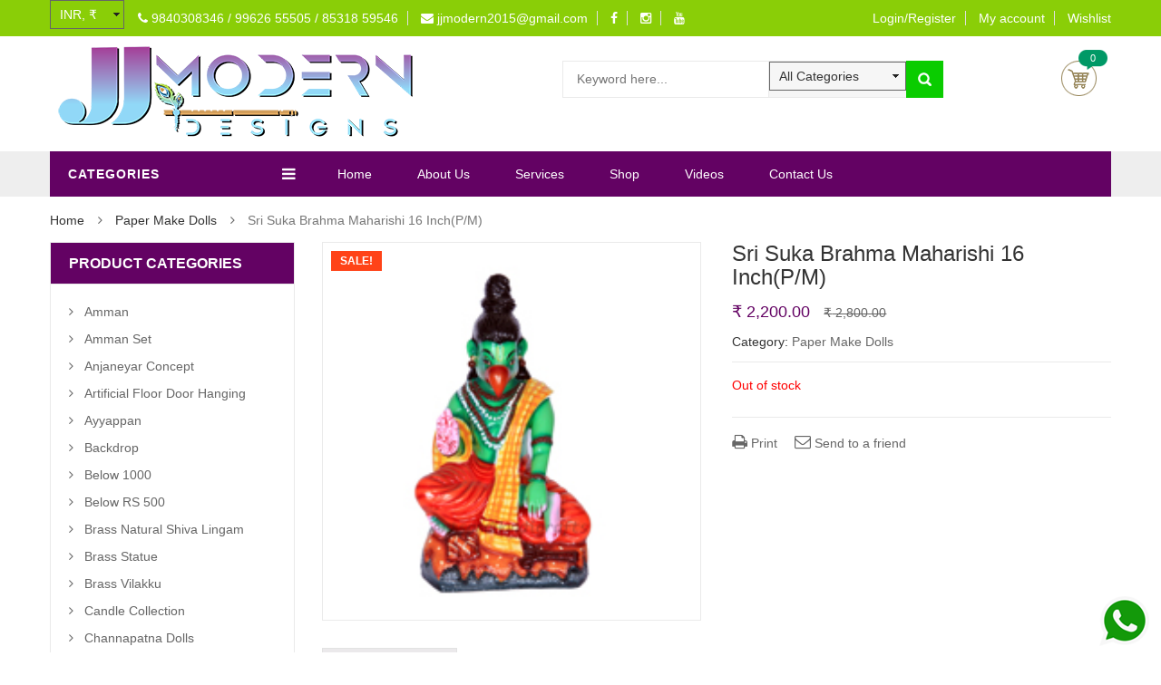

--- FILE ---
content_type: text/html; charset=UTF-8
request_url: https://www.jjmoderndesigns.in/product/sugan/
body_size: 23884
content:
<!DOCTYPE html>
<html lang="en-US" prefix="og: https://ogp.me/ns#" class="no-js">
<head>
<link rel="preload" href="https://www.jjmoderndesigns.in/wp-content/themes/JJModernDesign/js/html5.js" as="script" />
<link rel="preload" href="https://www.jjmoderndesigns.in/wp-content/cache/wpo-minify/1763022028/assets/wpo-minify-header-7b230e41.min.js" as="script" />
<link rel="preload" href="https://www.jjmoderndesigns.in/wp-content/plugins/revslider/public/assets/js/jquery.themepunch.tools.min.js" as="script" />
<link rel="preload" href="https://www.jjmoderndesigns.in/wp-content/cache/wpo-minify/1763022028/assets/wpo-minify-header-72e630a6.min.js" as="script" />
<link rel="preload" href="https://www.googletagmanager.com/gtag/js?id=G-2WXNE6JGE1" as="script" />
<link rel="preload" href="https://www.googletagmanager.com/gtag/js?id=AW-943849950" as="script" />
<link rel="preload" href="https://www.googletagmanager.com/gtag/js?id=G-S8DGVS6FZH" as="script" />
<link rel="preload" href="https://www.jjmoderndesigns.in/wp-content/cache/wpo-minify/1763022028/assets/wpo-minify-footer-5752e16c.min.js" as="script" />
<link rel="preload" href="https://www.google.com/recaptcha/api.js?render=6LdrfH4lAAAAAJURt5vldvhvsG_zHRP3jBJGpjt9&#038;ver=3.0" as="script" />
<link rel="preload" href="https://www.jjmoderndesigns.in/wp-content/cache/wpo-minify/1763022028/assets/wpo-minify-footer-b0f54dc3.min.js" as="script" />
<link rel="preload" href="https://www.jjmoderndesigns.in/wp-content/cache/wpo-minify/1763022028/assets/wpo-minify-footer-f1a42418.min.js" as="script" />
	<meta charset="UTF-8" />
	<meta name="viewport" content="width=device-width, initial-scale=1" />
    <link rel="shortcut icon" href="https://www.jjmoderndesigns.in/wp-content/uploads/2023/03/fav.png" />	<link rel="profile" href="http://gmpg.org/xfn/11" />
	<link rel="pingback" href="https://www.jjmoderndesigns.in/xmlrpc.php" />
	<!--[if lt IE 9]>
	<script data-src="https://www.jjmoderndesigns.in/wp-content/themes/JJModernDesign/js/html5.js"></script>
	<![endif]-->
	<script data-type="text/javascript" type="text/plain">(function(html){html.className = html.className.replace(/\bno-js\b/,'js')})(document.documentElement);</script>
    <style id="kt-theme-color" type="text/css">
            html body{
        background-color: #fff;
    }
    body .header.style11 .block-mini-cart::after{
        border-bottom-color: #fff;
    }
    body a:hover,
    body a:focus,
    body a:active,
    body.woocommerce .summary .yith-wcwl-add-to-wishlist .show a:hover,
    body.woocommerce .summary .compare:hover,
    body.woocommerce .woocommerce-breadcrumb a:hover,
    body .blog-list .blog-list-wapper ul li .readmore a,
    body .count-down-time2 .box-count,
    body .trending .trending-product li .product-price,
    body .hot-deals-box .hot-deals-tab .hot-deals-tab-box .nav-tab li.active>a,
    body .lasttest-blog11 .item-blog .readmore,
    body .footer4.style2 .social-link .fa:hover,
    .option11.hot-cat-section11 .hot-cat-9 .cat-item:hover,
    .option11.hot-cat-section11 .hot-cat-9 .cat-item:hover .cat-title a,
    .footer4 .social-link a:hover .fa,
    .header.style14 .navigation-main-menu>li:hover>a, 
    .header.style14 .navigation-main-menu>li.active>a,
    .footer5 .social-link a:hover .fa,
    .footer5 .address-list .tit-name,
    .footer5 a:hover,
    .option-14 .block-deal .title,
    .option12.section-blog-12 .blog12 .blog-title a:hover,
    body .block-deal .title,
    .service4 .service-title a:hover,
    .footer5 .footer-coppyright{
        color: #0acc00
    }
    body .main-header .header-search-box .form-inline .btn-search,
    body .main-header .shopping-cart-box a.cart-link:after,
    body .cart-block .cart-block-content .cart-buttons a.btn-check-out,
    body .main-bg,
    body .box-vertical-megamenus .vertical-menu-list>li:hover,
    body .megamenu .widget .widgettitle:before,
    body .megamenu .widget .widgettitle:before,
    body .owl-controls .owl-prev:hover, 
    body .owl-controls .owl-next:hover,
    body .product-list li .quick-view a:hover,
    body .product-list li .quick-view a:hover,
    body .scroll_top:hover,
    body .cate-box .cate-link:hover,
    body #footer2.footer3 .mailchimp-wrapper .mailchimp-form .mailchimp-submit,
    body.woocommerce div.product form.cart .button,
    body.woocommerce .summary .yith-wcwl-add-to-wishlist .show a:hover:before,
    body.woocommerce .summary .compare:hover:before,
    body.woocommerce #respond input#submit:hover, 
    body.woocommerce a.button:hover, 
    body.woocommerce button.button:hover, 
    body.woocommerce input.button:hover,
    body .display-product-option li.selected span, 
    body .display-product-option li:hover span,
    body .nav-links a:hover, 
    body .nav-links .current,
    body .product-list.list .add-to-cart,
    body.woocommerce .widget_price_filter .price_slider_wrapper .ui-widget-content,
    body .owl-controls .owl-dots .owl-dot.active,
    body .products-block .link-all,
    body .widget_kt_on_sale .product-list li .add-to-cart,
    body .woocommerce #respond input#submit.alt, 
    body .woocommerce a.button.alt, 
    body .woocommerce button.button.alt, 
    body .woocommerce input.button.alt,
    body .woocommerce #respond input#submit:hover, 
    body .woocommerce a.button:hover, 
    body .woocommerce button.button:hover, 
    body .woocommerce input.button:hover,
    body .woocommerce #respond input#submit.alt:hover, 
    body .woocommerce a.button.alt:hover, 
    body .woocommerce button.button.alt:hover, 
    body .woocommerce input.button.alt:hover,
    body .ui-selectmenu-menu .ui-state-hover, 
    body .ui-selectmenu-menu .ui-widget-content .ui-selectmenu-menu .ui-state-hover, 
    body .ui-selectmenu-menu .ui-widget-header, 
    body .ui-selectmenu-menu .ui-state-hover, 
    body .ui-selectmenu-menu .ui-state-focus, 
    body .ui-selectmenu-menu .ui-widget-content .ui-state-focus, 
    body .ui-selectmenu-menu .ui-widget-header .ui-state-focus,
    body .trending .trending-title,
    body .hot-deals-box .hot-deals-tab .hot-deals-title,
    body .block-popular-cat .more,
    body .block-popular-cat .sub-categories>ul>li>a:before,
    body .hot-deals-box .hot-deals-tab .box-count-down .box-count:before,
    body .products .group-tool-button a:hover, 
    body .products .group-tool-button a.compare:hover,
    body .option7 .products .group-tool-button a:hover, 
    body .option7 .products .group-tool-button a.compare:hover, 
    body .option7 .products .search:hover,
    body .woocommerce div.product form.cart .button,
    body .banner-text .banner-button:hover,
    body .products-style8 .add-to-cart:hover,
    body .products-style8 .product.compare-button .compare:hover,
    body .products-style8 .yith-wcwl-add-to-wishlist>div:hover,
    body .lock-boock-button a:hover,
    body .block-collections .collection-list .info .collection-button a:hover,
    body .block-blogs .blog-list-wapper .owl-controls .owl-prev:hover, 
    body .block-blogs .blog-list-wapper .owl-controls .owl-next:hover,
    body .block-mini-cart,
    body .footer4 .mailchimp-form .mailchimp-submit,
    body .section-band-logo.style2 .owl-controls .owl-prev:hover, 
    body .section-band-logo.style2 .owl-controls .owl-next:hover,
    body .option12.section-blog-12 .owl-controls .owl-prev:hover, 
    body .option12.section-blog-12 .owl-controls .owl-next:hover,
    .block-new-product12 .owl-controls .owl-prev:hover, 
    .block-new-product12 .owl-controls .owl-next:hover,
    .option12.block-hotdeal-week .owl-controls .owl-prev:hover, 
    .option12.block-hotdeal-week .owl-controls .owl-next:hover,
    .option12.block-hotdeal-week .add-to-cart,
    .option12.block-hotdeal-week .add-to-cart:hover,
    .option12.block-hotdeal-week .yith-wcwl-add-to-wishlist:hover,
    .option12.block-hotdeal-week .compare-button:hover,
    .option12.section-blog-12 .blog12 .date,
    .header.style11 .block-mini-cart .cart-link .icon .count,
    html body .footer4.style2 .mailchimp-form .mailchimp-submit:hover,
    body .block-mini-cart-9 .cart-link .count,
    .header.style13 .header-search-inner form .btn-search,
    .main-menu-style13 .navigation-main-menu>li>a:before,
    body .mobile-navigation,
    .header.style14 .navigation-main-menu>li>a:before,
    .block-minicart14 .cart-link .count,
    .footer5 .widget_kt_mailchimp .mailchimp-submit,
    .footer5 .tagcloud a:hover,
    .block-testimonials3 .owl-controls .owl-dots .owl-dot.active,
    .product-style4 .yith-wcwl-add-to-wishlist .yith-wcwl-add-button:hover, 
    .product-style4 .yith-wcwl-add-to-wishlist .yith-wcwl-wishlistaddedbrowse:hover, 
    .product-style4 .yith-wcwl-add-to-wishlist .yith-wcwl-wishlistexistsbrowse:hover,
    .product-style4 .compare-button:hover,
    .product-style4 .yith-wcqv-button:hover,
    .product-style4 .product-new,
    .product-style4 .add_to_cart_button:hover, 
    .product-style4 .added_to_cart:hover,
    .option-13.tab-product-13 .nav-tab li a:after,
    .option-13 .product-style3 .yith-wcwl-add-button:hover, 
    .option-13 .product-style3 .compare-button:hover, 
    .option-13 .product-style3 .search:hover,
    .option-13 .owl-controls .owl-prev:hover, 
    .option-13 .owl-controls .owl-next:hover,
    .option-13.block-top-brands .head .title,
    .option-13 .product-style3 .add-to-cart:hover a,
    .option-13.block-top-brands .bx-wrapper .bx-controls-direction a:hover,
    .block-testimonials3 .owl-controls .owl-dots .owl-dot.active,
    .option-14.block-static ul.list li .group-button-control .yith-wcwl-add-to-wishlist:hover,
    .option-14.block-static ul.list li .group-button-control .compare-button a:hover,
    .option-14.block-static ul.list li .group-button-control .search.yith-wcqv-button:hover,
    .option-14.block-static ul.list .group-button-control .add-to-cart a,
    .option-14.block-static .owl-controls .owl-prev:hover, 
    .option-14.block-static .owl-controls .owl-next:hover,
    .option-14 .block-deal .group-button-control .add-to-cart a,
    .option-14 .block-deal .yith-wcwl-add-to-wishlist:hover,
     body .block-deal .add-to-cart a,
    .product-style4 .add_to_cart_button:hover, .product-style4 .added_to_cart:hover,
    .option-14.block-top-brands2 .brand-products .owl-controls .owl-prev:hover, 
    .option-14.block-top-brands2 .brand-products .owl-controls .owl-next:hover,
    .option-14.block-top-brands2 .list-brands .owl-controls .owl-prev:hover, 
    .option-14.block-top-brands2 .list-brands .owl-controls .owl-next:hover,
    .block-tab-category14 .box-tabs li a::after,
    body .widget_product_tag_cloud .tagcloud a:hover,
    .block-deal .yith-wcwl-add-to-wishlist .yith-wcwl-add-button:hover,
    .block-deal .yith-wcwl-add-to-wishlist .yith-wcwl-wishlistaddedbrowse a:hover,
    .block-deal .yith-wcwl-add-to-wishlist .yith-wcwl-wishlistexistsbrowse a:hover
    {
        background-color: #0acc00;
    }

    body .box-vertical-megamenus .vertical-menu-content,
    body .popular-tabs .nav-tab li:hover, 
    body .popular-tabs .nav-tab li.active,
    body .latest-deals .latest-deal-content,
    body .brand-showcase .brand-showcase-title,
    body .group-title span,
    body #footer2.footer3,
    body .view-product-list .page-title span,
    body .page-heading span.page-heading-title,
    body .count-down-time2 .box-count,
    body .option3 .main-header .header-search-box .form-inline,
    body .banner-text .banner-button:hover,
    body .products-style8 .add-to-cart:hover,
    body .products-style8 .product.compare-button .compare:hover,
    body .products-style8 .yith-wcwl-add-to-wishlist>div:hover,
    body .lock-boock-button a:hover,
    body .block-collections .collection-list .info .collection-button a:hover,
    body .block-loock-bocks .owl-controls .owl-next:hover, 
    body .block-loock-bocks .owl-controls .owl-prev:hover,
    body .block-testimonials .owl-controls .owl-prev:hover, 
    body .block-testimonials .owl-controls .owl-next:hover,
    body .block-blogs .blog-list-wapper .owl-controls .owl-prev:hover, 
    body .block-blogs .blog-list-wapper .owl-controls .owl-next:hover,
    body .block-manufacturer-logo .owl-controls .owl-prev:hover, 
    body .block-manufacturer-logo .owl-controls .owl-next:hover,
    body .section-band-logo.style2 .owl-controls .owl-prev:hover, 
    body .section-band-logo.style2 .owl-controls .owl-next:hover,
    body .option12.section-blog-12 .owl-controls .owl-prev:hover, 
    body .option12.section-blog-12 .owl-controls .owl-next:hover,
    .block-new-product12 .owl-controls .owl-prev:hover, 
    .block-new-product12 .owl-controls .owl-next:hover,
    .option12.block-hotdeal-week .owl-controls .owl-prev:hover, 
    .option12.block-hotdeal-week .owl-controls .owl-next:hover,
    body .vertical-menu-list .mega-group-header span,
    body .footer4.style2 .social-link .fa:hover,
    .header.style13 .header-search-inner form,
    .footer4 .social-link a:hover .fa,
    .footer5 .social-link a:hover .fa,
    .footer5 .tagcloud a:hover,
    .option-13 .owl-controls .owl-prev:hover, 
    .option-13 .owl-controls .owl-next:hover,
    .option-13.block-top-brands .list-brand .item:hover, 
    .option-13.block-top-brands .list-brand .item.active,
    .option-13.block-top-brands .bx-wrapper .bx-controls-direction a:hover,
     body .block-testimonials3 .owl-controls .owl-dots .owl-dot,
    .block-testimonials3 .owl-controls .owl-dots .owl-dot.active,
    .product-style4:hover,
    .product-style4 .yith-wcwl-add-to-wishlist .yith-wcwl-add-button:hover, 
    .product-style4 .yith-wcwl-add-to-wishlist .yith-wcwl-wishlistaddedbrowse:hover, 
    .product-style4 .yith-wcwl-add-to-wishlist .yith-wcwl-wishlistexistsbrowse:hover,
    .product-style4 .compare-button:hover,
    .product-style4 .yith-wcqv-button:hover,
    .option-14.block-static ul.list li .group-button-control .yith-wcwl-add-to-wishlist:hover,
    .option-14.block-static ul.list li .group-button-control .compare-button a:hover,
    .option-14.block-static ul.list li .group-button-control .search.yith-wcqv-button:hover,
    .option-14.block-static ul.list .group-button-control .add-to-cart a,
    .option-14.block-static .block-static-products ul.list li:hover .product-thumb,
    .option-14 .block-deal .yith-wcwl-add-to-wishlist:hover,
    
    .option-14.block-static .owl-controls .owl-prev:hover, 
    .option-14.block-top-brands2 .brand-products .owl-controls .owl-prev:hover, 
    .option-14.block-top-brands2 .brand-products .owl-controls .owl-next:hover,
    .option-14.block-top-brands2 .list-brands .owl-controls .owl-prev:hover, 
    .option-14.block-top-brands2 .list-brands .owl-controls .owl-next:hover,
    .option-14.block-static .owl-controls .owl-prev:hover, 
    .option-14.block-static .owl-controls .owl-next:hover,
    .option-14.block-top-brands2 .list-brands a.active img,
    .option-14.block-top-brands2 .list-brands a:hover img,
     body .widget_product_tag_cloud .tagcloud a:hover,
     .block-deal .yith-wcwl-add-to-wishlist .yith-wcwl-add-button:hover,
    .block-deal .yith-wcwl-add-to-wishlist .yith-wcwl-wishlistaddedbrowse a:hover,
    .block-deal .yith-wcwl-add-to-wishlist .yith-wcwl-wishlistexistsbrowse a:hover
    {
        border-color: #0acc00;

    }
    body .product-list li .add-to-cart:hover,
    body .products-style8 .product-thumb .yith-wcqv-button,
    body .lasttest-blog11 .item-blog .cat{
        background-color: rgba( 10, 204, 0, 0.5)
    }
    body .option11.featured-banner .box-small-banner .banner:before{
        background-color: rgba( 10, 204, 0, 0.8);
    }
    .product-style4 .add_to_cart_button, .product-style4 .added_to_cart{
        background-color: rgba( 10, 204, 0, 0.7);
    }
    body .product-list li .content_price,
    body.woocommerce div.product p.price,
    body.woocommerce div.product span.price,
    body .cart-block .cart-block-content .product-info .p-right .p-rice,
    .woocommerce div.product p.price, 
    .woocommerce div.product span.price,
    body .vertical-menu-list .mega-product .price,
    .option12.tab-7.block-tab-category .product-style3 .price,
    .option12.block-hotdeal-week .price,
    .block-new-product12 .price,
    .option-13 .product-style3 .content_price .price,
    .option-14 .block-deal .price,
    .block-deal .price,
    .product-style4 .price,
    .option-14.block-static .price,
    .woocommerce div.product form.cart .group_table .price{
        color: #630263
    }    body .box-vertical-megamenus .vertical-menu-content{
        background-color: #97cb43;
    }
    body .box-vertical-megamenus .all-category span:hover{
        border-color: #97cb43;
        color: #fff;
    }
    body .box-vertical-megamenus .vertical-menu-list>li:hover,
    body .box-vertical-megamenus .all-category span:hover{
        background-color: #97cb43;
    }
    body .box-vertical-megamenus .vertical-menu-list>li>a{
        color: #000000;
    }
    body .box-vertical-megamenus .vertical-menu-list>li:hover>a,
    body .box-vertical-megamenus .vertical-menu-list>li:hover>a:before{
        color: #fff
    }    .header.style2 .top-header{
        background-color: #8ace07;
        color:#ffffff;
    }
    .header.style2 .top-bar-menu>li>a{
        color:#ffffff;
    }
    .header.style2 .top-bar-menu>li>a:hover{
        color:#4c311d;
    }
    .header.style2 .box-vertical-megamenus .title{
        background-color: #630263;
        color:#fff;
    }
    body .top-main-menu.style2 .main-menu-wapper{
        background-color: #630263;
    }
    .header.style2 .top-main-menu.style2 .navigation-main-menu>li:hover, 
    .header.style2 .top-main-menu.style2 .navigation-main-menu>li.active{
        background-color: #8ace07;
    }
    .header.style2 .top-main-menu.style2 .navigation-main-menu>li>a{
        color: #fff;
    }
    .header.style2 .navigation-main-menu>li:hover>a, 
    .header.style2 .navigation-main-menu>li.active>a{
        color: #fff;
    }
    .header.style2 .nav-top-menu.nav-ontop{
        background-color: #630263;
    }
    </style>
    
<!-- Search Engine Optimization by Rank Math - https://rankmath.com/ -->
<title>Sri Suka Brahma Maharishi 16 Inch(P/M) - Navarathri Golu Dolls Online Shopping @JJ Modern Designs - online golu dolls, golu bommai in chennai, navarathri golu dolls usa, online navarathri golu dolls, golu dolls online, buy online golu dolls, golu bommai in usa, golu bommai in uk, golu bommai in poompuhar, golu bommai in bangalore, golu bommai in mumbai, navarathri golu dolls online, navarathri golu dolls in malaysia, navaratri dolls in usa, dancing doll, dancing doll images, navaratri dolls in bangalore, navaratri dolls in malleswaram, navaratri dolls in chennai, navarathri golu dolls online india, navarathri golu dolls sales, navarathri golu dolls online shopping, golu dolls manufacturers, golu dolls manufacturers in tamilnadu, golu dolls manufacturers chennai, golu bommai sale in chennai, golu dolls online, golu dolls online shop, golu dolls online sale, golu dolls for sale, doll festival, golu, hindu festivals, navarathri, navaratri festival, navaratri in india, festival of navaratri, festival of durga, navaratri hindu festival, navaratri celebrations, navaratri bommai kollu, celebrate navaratri bommai kollu festival</title>
<meta name="description" content="Sri Suka Brahma maharishi    16&quot; inch paper mache"/>
<meta name="robots" content="follow, index, max-snippet:-1, max-video-preview:-1, max-image-preview:large"/>
<link rel="canonical" href="https://www.jjmoderndesigns.in/product/sugan/" />
<meta property="og:locale" content="en_US" />
<meta property="og:type" content="product" />
<meta property="og:title" content="Sri Suka Brahma Maharishi 16 Inch(P/M) - Navarathri Golu Dolls Online Shopping @JJ Modern Designs - online golu dolls, golu bommai in chennai, navarathri golu dolls usa, online navarathri golu dolls, golu dolls online, buy online golu dolls, golu bommai in usa, golu bommai in uk, golu bommai in poompuhar, golu bommai in bangalore, golu bommai in mumbai, navarathri golu dolls online, navarathri golu dolls in malaysia, navaratri dolls in usa, dancing doll, dancing doll images, navaratri dolls in bangalore, navaratri dolls in malleswaram, navaratri dolls in chennai, navarathri golu dolls online india, navarathri golu dolls sales, navarathri golu dolls online shopping, golu dolls manufacturers, golu dolls manufacturers in tamilnadu, golu dolls manufacturers chennai, golu bommai sale in chennai, golu dolls online, golu dolls online shop, golu dolls online sale, golu dolls for sale, doll festival, golu, hindu festivals, navarathri, navaratri festival, navaratri in india, festival of navaratri, festival of durga, navaratri hindu festival, navaratri celebrations, navaratri bommai kollu, celebrate navaratri bommai kollu festival" />
<meta property="og:description" content="Sri Suka Brahma maharishi    16&quot; inch paper mache" />
<meta property="og:url" content="https://www.jjmoderndesigns.in/product/sugan/" />
<meta property="og:site_name" content="Navarathri Golu Dolls Online Shopping @JJ Modern Designs - online golu dolls, golu bommai in chennai, navarathri golu dolls usa, online navarathri golu dolls, golu dolls online, buy online golu dolls, golu bommai in usa, golu bommai in uk, golu bommai in poompuhar, golu bommai in bangalore, golu bommai in mumbai, navarathri golu dolls online, navarathri golu dolls in malaysia, navaratri dolls in usa, dancing doll, dancing doll images, navaratri dolls in bangalore, navaratri dolls in malleswaram, navaratri dolls in chennai, navarathri golu dolls online india, navarathri golu dolls sales, navarathri golu dolls online shopping, golu dolls manufacturers, golu dolls manufacturers in tamilnadu, golu dolls manufacturers chennai, golu bommai sale in chennai, golu dolls online, golu dolls online shop, golu dolls online sale, golu dolls for sale, doll festival, golu, hindu festivals, navarathri, navaratri festival, navaratri in india, festival of navaratri, festival of durga, navaratri hindu festival, navaratri celebrations, navaratri bommai kollu, celebrate navaratri bommai kollu festival" />
<meta property="og:updated_time" content="2023-10-03T13:36:13+05:30" />
<meta property="og:image" content="https://www.jjmoderndesigns.in/wp-content/uploads/2022/07/IMG_2880.jpg" />
<meta property="og:image:secure_url" content="https://www.jjmoderndesigns.in/wp-content/uploads/2022/07/IMG_2880.jpg" />
<meta property="og:image:width" content="200" />
<meta property="og:image:height" content="200" />
<meta property="og:image:alt" content="Sri Suka Brahma maharishi" />
<meta property="og:image:type" content="image/jpeg" />
<meta property="product:price:amount" content="2200" />
<meta property="product:price:currency" content="INR" />
<meta name="twitter:card" content="summary_large_image" />
<meta name="twitter:title" content="Sri Suka Brahma Maharishi 16 Inch(P/M) - Navarathri Golu Dolls Online Shopping @JJ Modern Designs - online golu dolls, golu bommai in chennai, navarathri golu dolls usa, online navarathri golu dolls, golu dolls online, buy online golu dolls, golu bommai in usa, golu bommai in uk, golu bommai in poompuhar, golu bommai in bangalore, golu bommai in mumbai, navarathri golu dolls online, navarathri golu dolls in malaysia, navaratri dolls in usa, dancing doll, dancing doll images, navaratri dolls in bangalore, navaratri dolls in malleswaram, navaratri dolls in chennai, navarathri golu dolls online india, navarathri golu dolls sales, navarathri golu dolls online shopping, golu dolls manufacturers, golu dolls manufacturers in tamilnadu, golu dolls manufacturers chennai, golu bommai sale in chennai, golu dolls online, golu dolls online shop, golu dolls online sale, golu dolls for sale, doll festival, golu, hindu festivals, navarathri, navaratri festival, navaratri in india, festival of navaratri, festival of durga, navaratri hindu festival, navaratri celebrations, navaratri bommai kollu, celebrate navaratri bommai kollu festival" />
<meta name="twitter:description" content="Sri Suka Brahma maharishi    16&quot; inch paper mache" />
<meta name="twitter:image" content="https://www.jjmoderndesigns.in/wp-content/uploads/2022/07/IMG_2880.jpg" />
<script type="application/ld+json" class="rank-math-schema">{"@context":"https://schema.org","@graph":[{"@type":"Organization","@id":"https://www.jjmoderndesigns.in/#organization","name":"JJmoderndesigns","url":"https://www.jjmoderndesigns.in","logo":{"@type":"ImageObject","@id":"https://www.jjmoderndesigns.in/#logo","url":"https://www.jjmoderndesigns.in/wp-content/uploads/2022/07/Untitled-8.png","contentUrl":"https://www.jjmoderndesigns.in/wp-content/uploads/2022/07/Untitled-8.png","caption":"JJmoderndesigns","inLanguage":"en-US","width":"1000","height":"500"}},{"@type":"WebSite","@id":"https://www.jjmoderndesigns.in/#website","url":"https://www.jjmoderndesigns.in","name":"JJmoderndesigns","publisher":{"@id":"https://www.jjmoderndesigns.in/#organization"},"inLanguage":"en-US"},{"@type":"ImageObject","@id":"https://www.jjmoderndesigns.in/wp-content/uploads/2022/07/IMG_2880.jpg","url":"https://www.jjmoderndesigns.in/wp-content/uploads/2022/07/IMG_2880.jpg","width":"200","height":"200","inLanguage":"en-US"},{"@type":"ItemPage","@id":"https://www.jjmoderndesigns.in/product/sugan/#webpage","url":"https://www.jjmoderndesigns.in/product/sugan/","name":"Sri Suka Brahma Maharishi 16 Inch(P/M) - Navarathri Golu Dolls Online Shopping @JJ Modern Designs - online golu dolls, golu bommai in chennai, navarathri golu dolls usa, online navarathri golu dolls, golu dolls online, buy online golu dolls, golu bommai in usa, golu bommai in uk, golu bommai in poompuhar, golu bommai in bangalore, golu bommai in mumbai, navarathri golu dolls online, navarathri golu dolls in malaysia, navaratri dolls in usa, dancing doll, dancing doll images, navaratri dolls in bangalore, navaratri dolls in malleswaram, navaratri dolls in chennai, navarathri golu dolls online india, navarathri golu dolls sales, navarathri golu dolls online shopping, golu dolls manufacturers, golu dolls manufacturers in tamilnadu, golu dolls manufacturers chennai, golu bommai sale in chennai, golu dolls online, golu dolls online shop, golu dolls online sale, golu dolls for sale, doll festival, golu, hindu festivals, navarathri, navaratri festival, navaratri in india, festival of navaratri, festival of durga, navaratri hindu festival, navaratri celebrations, navaratri bommai kollu, celebrate navaratri bommai kollu festival","datePublished":"2022-07-11T18:28:38+05:30","dateModified":"2023-10-03T13:36:13+05:30","isPartOf":{"@id":"https://www.jjmoderndesigns.in/#website"},"primaryImageOfPage":{"@id":"https://www.jjmoderndesigns.in/wp-content/uploads/2022/07/IMG_2880.jpg"},"inLanguage":"en-US"},{"@type":"Product","name":"Sri Suka Brahma Maharishi 16 Inch(P/M) - Navarathri Golu Dolls Online Shopping @JJ Modern Designs - online golu dolls, golu bommai in chennai, navarathri golu dolls usa, online navarathri golu dolls, golu dolls online, buy online golu dolls, golu bommai in usa, golu bommai in uk, golu bommai in poompuhar, golu bommai in bangalore, golu bommai in mumbai, navarathri golu dolls online, navarathri golu dolls in malaysia, navaratri dolls in usa, dancing doll, dancing doll images, navaratri dolls in bangalore, navaratri dolls in malleswaram, navaratri dolls in chennai, navarathri golu dolls online india, navarathri golu dolls sales, navarathri golu dolls online shopping, golu dolls manufacturers, golu dolls manufacturers in tamilnadu, golu dolls manufacturers chennai, golu bommai sale in chennai, golu dolls online, golu dolls online shop, golu dolls online sale, golu dolls for sale, doll festival, golu, hindu festivals, navarathri, navaratri festival, navaratri in india, festival of navaratri, festival of durga, navaratri hindu festival, navaratri celebrations, navaratri bommai kollu, celebrate navaratri bommai kollu festival","description":"Sri Suka Brahma maharishi\u00a0 \u00a0 16\" inch paper mache","category":"Paper Make Dolls","mainEntityOfPage":{"@id":"https://www.jjmoderndesigns.in/product/sugan/#webpage"},"image":[{"@type":"ImageObject","url":"https://www.jjmoderndesigns.in/wp-content/uploads/2022/07/IMG_2880.jpg","height":"200","width":"200"}],"offers":{"@type":"Offer","price":"2200.00","priceCurrency":"INR","priceValidUntil":"2027-12-31","availability":"https://schema.org/OutOfStock","itemCondition":"NewCondition","url":"https://www.jjmoderndesigns.in/product/sugan/","seller":{"@type":"Organization","@id":"https://www.jjmoderndesigns.in/","name":"JJmoderndesigns","url":"https://www.jjmoderndesigns.in","logo":"https://www.jjmoderndesigns.in/wp-content/uploads/2022/07/Untitled-8.png"},"priceSpecification":{"price":"2200","priceCurrency":"INR","valueAddedTaxIncluded":"false"}},"@id":"https://www.jjmoderndesigns.in/product/sugan/#richSnippet"}]}</script>
<!-- /Rank Math WordPress SEO plugin -->

<link rel='dns-prefetch' href='//www.googletagmanager.com' />
<link rel='dns-prefetch' href='//fonts.googleapis.com' />
<link rel="alternate" type="application/rss+xml" title="Navarathri Golu Dolls Online Shopping @JJ Modern Designs - online golu dolls, golu bommai in chennai, navarathri golu dolls usa, online navarathri golu dolls, golu dolls online, buy online golu dolls, golu bommai in usa, golu bommai in uk, golu bommai in poompuhar, golu bommai in bangalore, golu bommai in mumbai, navarathri golu dolls online, navarathri golu dolls in malaysia, navaratri dolls in usa, dancing doll, dancing doll images, navaratri dolls in bangalore, navaratri dolls in malleswaram, navaratri dolls in chennai, navarathri golu dolls online india, navarathri golu dolls sales, navarathri golu dolls online shopping, golu dolls manufacturers, golu dolls manufacturers in tamilnadu, golu dolls manufacturers chennai, golu bommai sale in chennai, golu dolls online, golu dolls online shop, golu dolls online sale, golu dolls for sale, doll festival, golu, hindu festivals, navarathri, navaratri festival, navaratri in india, festival of navaratri, festival of durga, navaratri hindu festival, navaratri celebrations, navaratri bommai kollu, celebrate navaratri bommai kollu festival &raquo; Feed" href="https://www.jjmoderndesigns.in/feed/" />
<link rel="alternate" type="application/rss+xml" title="Navarathri Golu Dolls Online Shopping @JJ Modern Designs - online golu dolls, golu bommai in chennai, navarathri golu dolls usa, online navarathri golu dolls, golu dolls online, buy online golu dolls, golu bommai in usa, golu bommai in uk, golu bommai in poompuhar, golu bommai in bangalore, golu bommai in mumbai, navarathri golu dolls online, navarathri golu dolls in malaysia, navaratri dolls in usa, dancing doll, dancing doll images, navaratri dolls in bangalore, navaratri dolls in malleswaram, navaratri dolls in chennai, navarathri golu dolls online india, navarathri golu dolls sales, navarathri golu dolls online shopping, golu dolls manufacturers, golu dolls manufacturers in tamilnadu, golu dolls manufacturers chennai, golu bommai sale in chennai, golu dolls online, golu dolls online shop, golu dolls online sale, golu dolls for sale, doll festival, golu, hindu festivals, navarathri, navaratri festival, navaratri in india, festival of navaratri, festival of durga, navaratri hindu festival, navaratri celebrations, navaratri bommai kollu, celebrate navaratri bommai kollu festival &raquo; Comments Feed" href="https://www.jjmoderndesigns.in/comments/feed/" />
      <script type="text/plain" data-type="text/javascript">
        var ajaxurl = "https:\/\/www.jjmoderndesigns.in\/wp-admin\/admin-ajax.php";
        var labels = ['Years', 'Months', 'Weeks', 'Days', 'Hrs', 'Mins', 'Secs'];
        var layout = '<span class="box-count day"><span class="number">{dnn}</span> <span class="text">Days</span></span><span class="dot">:</span><span class="box-count hrs"><span class="number">{hnn}</span> <span class="text">Hrs</span></span><span class="dot">:</span><span class="box-count min"><span class="number">{mnn}</span> <span class="text">Mins</span></span><span class="dot">:</span><span class="box-count secs"><span class="number">{snn}</span> <span class="text">Secs</span></span>';
        var $html_close = 'Close';
      </script><style id='classic-theme-styles-inline-css' type='text/css'>
/*! This file is auto-generated */
.wp-block-button__link{color:#fff;background-color:#32373c;border-radius:9999px;box-shadow:none;text-decoration:none;padding:calc(.667em + 2px) calc(1.333em + 2px);font-size:1.125em}.wp-block-file__button{background:#32373c;color:#fff;text-decoration:none}
</style>
<style id='global-styles-inline-css' type='text/css'>
body{--wp--preset--color--black: #000000;--wp--preset--color--cyan-bluish-gray: #abb8c3;--wp--preset--color--white: #ffffff;--wp--preset--color--pale-pink: #f78da7;--wp--preset--color--vivid-red: #cf2e2e;--wp--preset--color--luminous-vivid-orange: #ff6900;--wp--preset--color--luminous-vivid-amber: #fcb900;--wp--preset--color--light-green-cyan: #7bdcb5;--wp--preset--color--vivid-green-cyan: #00d084;--wp--preset--color--pale-cyan-blue: #8ed1fc;--wp--preset--color--vivid-cyan-blue: #0693e3;--wp--preset--color--vivid-purple: #9b51e0;--wp--preset--gradient--vivid-cyan-blue-to-vivid-purple: linear-gradient(135deg,rgba(6,147,227,1) 0%,rgb(155,81,224) 100%);--wp--preset--gradient--light-green-cyan-to-vivid-green-cyan: linear-gradient(135deg,rgb(122,220,180) 0%,rgb(0,208,130) 100%);--wp--preset--gradient--luminous-vivid-amber-to-luminous-vivid-orange: linear-gradient(135deg,rgba(252,185,0,1) 0%,rgba(255,105,0,1) 100%);--wp--preset--gradient--luminous-vivid-orange-to-vivid-red: linear-gradient(135deg,rgba(255,105,0,1) 0%,rgb(207,46,46) 100%);--wp--preset--gradient--very-light-gray-to-cyan-bluish-gray: linear-gradient(135deg,rgb(238,238,238) 0%,rgb(169,184,195) 100%);--wp--preset--gradient--cool-to-warm-spectrum: linear-gradient(135deg,rgb(74,234,220) 0%,rgb(151,120,209) 20%,rgb(207,42,186) 40%,rgb(238,44,130) 60%,rgb(251,105,98) 80%,rgb(254,248,76) 100%);--wp--preset--gradient--blush-light-purple: linear-gradient(135deg,rgb(255,206,236) 0%,rgb(152,150,240) 100%);--wp--preset--gradient--blush-bordeaux: linear-gradient(135deg,rgb(254,205,165) 0%,rgb(254,45,45) 50%,rgb(107,0,62) 100%);--wp--preset--gradient--luminous-dusk: linear-gradient(135deg,rgb(255,203,112) 0%,rgb(199,81,192) 50%,rgb(65,88,208) 100%);--wp--preset--gradient--pale-ocean: linear-gradient(135deg,rgb(255,245,203) 0%,rgb(182,227,212) 50%,rgb(51,167,181) 100%);--wp--preset--gradient--electric-grass: linear-gradient(135deg,rgb(202,248,128) 0%,rgb(113,206,126) 100%);--wp--preset--gradient--midnight: linear-gradient(135deg,rgb(2,3,129) 0%,rgb(40,116,252) 100%);--wp--preset--font-size--small: 13px;--wp--preset--font-size--medium: 20px;--wp--preset--font-size--large: 36px;--wp--preset--font-size--x-large: 42px;--wp--preset--spacing--20: 0.44rem;--wp--preset--spacing--30: 0.67rem;--wp--preset--spacing--40: 1rem;--wp--preset--spacing--50: 1.5rem;--wp--preset--spacing--60: 2.25rem;--wp--preset--spacing--70: 3.38rem;--wp--preset--spacing--80: 5.06rem;--wp--preset--shadow--natural: 6px 6px 9px rgba(0, 0, 0, 0.2);--wp--preset--shadow--deep: 12px 12px 50px rgba(0, 0, 0, 0.4);--wp--preset--shadow--sharp: 6px 6px 0px rgba(0, 0, 0, 0.2);--wp--preset--shadow--outlined: 6px 6px 0px -3px rgba(255, 255, 255, 1), 6px 6px rgba(0, 0, 0, 1);--wp--preset--shadow--crisp: 6px 6px 0px rgba(0, 0, 0, 1);}:where(.is-layout-flex){gap: 0.5em;}:where(.is-layout-grid){gap: 0.5em;}body .is-layout-flex{display: flex;}body .is-layout-flex{flex-wrap: wrap;align-items: center;}body .is-layout-flex > *{margin: 0;}body .is-layout-grid{display: grid;}body .is-layout-grid > *{margin: 0;}:where(.wp-block-columns.is-layout-flex){gap: 2em;}:where(.wp-block-columns.is-layout-grid){gap: 2em;}:where(.wp-block-post-template.is-layout-flex){gap: 1.25em;}:where(.wp-block-post-template.is-layout-grid){gap: 1.25em;}.has-black-color{color: var(--wp--preset--color--black) !important;}.has-cyan-bluish-gray-color{color: var(--wp--preset--color--cyan-bluish-gray) !important;}.has-white-color{color: var(--wp--preset--color--white) !important;}.has-pale-pink-color{color: var(--wp--preset--color--pale-pink) !important;}.has-vivid-red-color{color: var(--wp--preset--color--vivid-red) !important;}.has-luminous-vivid-orange-color{color: var(--wp--preset--color--luminous-vivid-orange) !important;}.has-luminous-vivid-amber-color{color: var(--wp--preset--color--luminous-vivid-amber) !important;}.has-light-green-cyan-color{color: var(--wp--preset--color--light-green-cyan) !important;}.has-vivid-green-cyan-color{color: var(--wp--preset--color--vivid-green-cyan) !important;}.has-pale-cyan-blue-color{color: var(--wp--preset--color--pale-cyan-blue) !important;}.has-vivid-cyan-blue-color{color: var(--wp--preset--color--vivid-cyan-blue) !important;}.has-vivid-purple-color{color: var(--wp--preset--color--vivid-purple) !important;}.has-black-background-color{background-color: var(--wp--preset--color--black) !important;}.has-cyan-bluish-gray-background-color{background-color: var(--wp--preset--color--cyan-bluish-gray) !important;}.has-white-background-color{background-color: var(--wp--preset--color--white) !important;}.has-pale-pink-background-color{background-color: var(--wp--preset--color--pale-pink) !important;}.has-vivid-red-background-color{background-color: var(--wp--preset--color--vivid-red) !important;}.has-luminous-vivid-orange-background-color{background-color: var(--wp--preset--color--luminous-vivid-orange) !important;}.has-luminous-vivid-amber-background-color{background-color: var(--wp--preset--color--luminous-vivid-amber) !important;}.has-light-green-cyan-background-color{background-color: var(--wp--preset--color--light-green-cyan) !important;}.has-vivid-green-cyan-background-color{background-color: var(--wp--preset--color--vivid-green-cyan) !important;}.has-pale-cyan-blue-background-color{background-color: var(--wp--preset--color--pale-cyan-blue) !important;}.has-vivid-cyan-blue-background-color{background-color: var(--wp--preset--color--vivid-cyan-blue) !important;}.has-vivid-purple-background-color{background-color: var(--wp--preset--color--vivid-purple) !important;}.has-black-border-color{border-color: var(--wp--preset--color--black) !important;}.has-cyan-bluish-gray-border-color{border-color: var(--wp--preset--color--cyan-bluish-gray) !important;}.has-white-border-color{border-color: var(--wp--preset--color--white) !important;}.has-pale-pink-border-color{border-color: var(--wp--preset--color--pale-pink) !important;}.has-vivid-red-border-color{border-color: var(--wp--preset--color--vivid-red) !important;}.has-luminous-vivid-orange-border-color{border-color: var(--wp--preset--color--luminous-vivid-orange) !important;}.has-luminous-vivid-amber-border-color{border-color: var(--wp--preset--color--luminous-vivid-amber) !important;}.has-light-green-cyan-border-color{border-color: var(--wp--preset--color--light-green-cyan) !important;}.has-vivid-green-cyan-border-color{border-color: var(--wp--preset--color--vivid-green-cyan) !important;}.has-pale-cyan-blue-border-color{border-color: var(--wp--preset--color--pale-cyan-blue) !important;}.has-vivid-cyan-blue-border-color{border-color: var(--wp--preset--color--vivid-cyan-blue) !important;}.has-vivid-purple-border-color{border-color: var(--wp--preset--color--vivid-purple) !important;}.has-vivid-cyan-blue-to-vivid-purple-gradient-background{background: var(--wp--preset--gradient--vivid-cyan-blue-to-vivid-purple) !important;}.has-light-green-cyan-to-vivid-green-cyan-gradient-background{background: var(--wp--preset--gradient--light-green-cyan-to-vivid-green-cyan) !important;}.has-luminous-vivid-amber-to-luminous-vivid-orange-gradient-background{background: var(--wp--preset--gradient--luminous-vivid-amber-to-luminous-vivid-orange) !important;}.has-luminous-vivid-orange-to-vivid-red-gradient-background{background: var(--wp--preset--gradient--luminous-vivid-orange-to-vivid-red) !important;}.has-very-light-gray-to-cyan-bluish-gray-gradient-background{background: var(--wp--preset--gradient--very-light-gray-to-cyan-bluish-gray) !important;}.has-cool-to-warm-spectrum-gradient-background{background: var(--wp--preset--gradient--cool-to-warm-spectrum) !important;}.has-blush-light-purple-gradient-background{background: var(--wp--preset--gradient--blush-light-purple) !important;}.has-blush-bordeaux-gradient-background{background: var(--wp--preset--gradient--blush-bordeaux) !important;}.has-luminous-dusk-gradient-background{background: var(--wp--preset--gradient--luminous-dusk) !important;}.has-pale-ocean-gradient-background{background: var(--wp--preset--gradient--pale-ocean) !important;}.has-electric-grass-gradient-background{background: var(--wp--preset--gradient--electric-grass) !important;}.has-midnight-gradient-background{background: var(--wp--preset--gradient--midnight) !important;}.has-small-font-size{font-size: var(--wp--preset--font-size--small) !important;}.has-medium-font-size{font-size: var(--wp--preset--font-size--medium) !important;}.has-large-font-size{font-size: var(--wp--preset--font-size--large) !important;}.has-x-large-font-size{font-size: var(--wp--preset--font-size--x-large) !important;}
.wp-block-navigation a:where(:not(.wp-element-button)){color: inherit;}
:where(.wp-block-post-template.is-layout-flex){gap: 1.25em;}:where(.wp-block-post-template.is-layout-grid){gap: 1.25em;}
:where(.wp-block-columns.is-layout-flex){gap: 2em;}:where(.wp-block-columns.is-layout-grid){gap: 2em;}
.wp-block-pullquote{font-size: 1.5em;line-height: 1.6;}
</style>
<style id='woocommerce-inline-inline-css' type='text/css'>
.woocommerce form .form-row .required { visibility: visible; }
</style>
<link rel='stylesheet' id='wpo_min-header-0-css' href='https://www.jjmoderndesigns.in/wp-content/cache/wpo-minify/1763022028/assets/wpo-minify-header-ee194d7d.min.css' type='text/css' media='all' />
<link rel='stylesheet' id='wpo_min-header-1-css' href='https://www.jjmoderndesigns.in/wp-content/cache/wpo-minify/1763022028/assets/wpo-minify-header-eea31411.min.css' type='text/css' media='only screen and (max-width: 768px)' />
<link rel='stylesheet' id='wpo_min-header-2-css' href='https://www.jjmoderndesigns.in/wp-content/cache/wpo-minify/1763022028/assets/wpo-minify-header-724f546a.min.css' type='text/css' media='all' />
<!--[if lt IE 9]>
<link rel='stylesheet' id='kt-ie-css' href='https://www.jjmoderndesigns.in/wp-content/themes/JJModernDesign/css/ie.min.css' type='text/css' media='all' />
<![endif]-->
<link rel='stylesheet' id='wpo_min-header-4-css' href='https://www.jjmoderndesigns.in/wp-content/cache/wpo-minify/1763022028/assets/wpo-minify-header-858e61e7.min.css' type='text/css' media='all' />
<script defer="" type="text/javascript" id="wpo_min-header-0-js" data-src="https://www.jjmoderndesigns.in/wp-content/cache/wpo-minify/1763022028/assets/wpo-minify-header-7b230e41.min.js"></script>
<script type="text/javascript" id="tp-tools-js" data-src="https://www.jjmoderndesigns.in/wp-content/plugins/revslider/public/assets/js/jquery.themepunch.tools.min.js"></script>
<script type="text/plain" id="wpo_min-header-2-js-extra" data-type="text/javascript">
/* <![CDATA[ */
var wc_add_to_cart_params = {"ajax_url":"\/wp-admin\/admin-ajax.php","wc_ajax_url":"\/?wc-ajax=%%endpoint%%","i18n_view_cart":"View cart","cart_url":"https:\/\/www.jjmoderndesigns.in\/cart\/","is_cart":"","cart_redirect_after_add":"yes"};
var wc_add_to_cart_params = {"ajax_url":"\/wp-admin\/admin-ajax.php","wc_ajax_url":"\/?wc-ajax=%%endpoint%%","i18n_view_cart":"View cart","cart_url":"https:\/\/www.jjmoderndesigns.in\/cart\/","is_cart":"","cart_redirect_after_add":"yes"};
/* ]]> */
</script>
<script defer="" type="text/javascript" id="wpo_min-header-2-js" data-src="https://www.jjmoderndesigns.in/wp-content/cache/wpo-minify/1763022028/assets/wpo-minify-header-72e630a6.min.js"></script>

<!-- Google tag (gtag.js) snippet added by Site Kit -->
<!-- Google Analytics snippet added by Site Kit -->
<script type="text/javascript" id="google_gtagjs-js" async="" data-src="https://www.googletagmanager.com/gtag/js?id=G-2WXNE6JGE1"></script>
<script type="text/plain" id="google_gtagjs-js-after" data-type="text/javascript">
/* <![CDATA[ */
window.dataLayer = window.dataLayer || [];function gtag(){dataLayer.push(arguments);}
gtag("set","linker",{"domains":["www.jjmoderndesigns.in"]});
gtag("js", new Date());
gtag("set", "developer_id.dZTNiMT", true);
gtag("config", "G-2WXNE6JGE1");
/* ]]> */
</script>
<link rel="https://api.w.org/" href="https://www.jjmoderndesigns.in/wp-json/" /><link rel="alternate" type="application/json" href="https://www.jjmoderndesigns.in/wp-json/wp/v2/product/11845" /><link rel="EditURI" type="application/rsd+xml" title="RSD" href="https://www.jjmoderndesigns.in/xmlrpc.php?rsd" />
<meta name="generator" content="WordPress 6.5.7" />
<link rel='shortlink' href='https://www.jjmoderndesigns.in/?p=11845' />
<link rel="alternate" type="application/json+oembed" href="https://www.jjmoderndesigns.in/wp-json/oembed/1.0/embed?url=https%3A%2F%2Fwww.jjmoderndesigns.in%2Fproduct%2Fsugan%2F" />
<link rel="alternate" type="text/xml+oembed" href="https://www.jjmoderndesigns.in/wp-json/oembed/1.0/embed?url=https%3A%2F%2Fwww.jjmoderndesigns.in%2Fproduct%2Fsugan%2F&#038;format=xml" />
<meta name="generator" content="Site Kit by Google 1.165.0" /><meta name="follow.[base64]" content="wSSy3CLV1TC5mHMNDwWt"/><script type="text/plain" data-type="text/javascript">
(function(url){
	if(/(?:Chrome\/26\.0\.1410\.63 Safari\/537\.31|WordfenceTestMonBot)/.test(navigator.userAgent)){ return; }
	var addEvent = function(evt, handler) {
		if (window.addEventListener) {
			document.addEventListener(evt, handler, false);
		} else if (window.attachEvent) {
			document.attachEvent('on' + evt, handler);
		}
	};
	var removeEvent = function(evt, handler) {
		if (window.removeEventListener) {
			document.removeEventListener(evt, handler, false);
		} else if (window.detachEvent) {
			document.detachEvent('on' + evt, handler);
		}
	};
	var evts = 'contextmenu dblclick drag dragend dragenter dragleave dragover dragstart drop keydown keypress keyup mousedown mousemove mouseout mouseover mouseup mousewheel scroll'.split(' ');
	var logHuman = function() {
		if (window.wfLogHumanRan) { return; }
		window.wfLogHumanRan = true;
		var wfscr = document.createElement('script');
		wfscr.type = 'text/javascript';
		wfscr.async = true;
		wfscr.src = url + '&r=' + Math.random();
		(document.getElementsByTagName('head')[0]||document.getElementsByTagName('body')[0]).appendChild(wfscr);
		for (var i = 0; i < evts.length; i++) {
			removeEvent(evts[i], logHuman);
		}
	};
	for (var i = 0; i < evts.length; i++) {
		addEvent(evts[i], logHuman);
	}
})('//www.jjmoderndesigns.in/?wordfence_lh=1&hid=2CB3F07D4D90798AC85ECE23A821A1AD');
</script>	<noscript><style>.woocommerce-product-gallery{ opacity: 1 !important; }</style></noscript>
	<meta name="generator" content="Powered by Visual Composer - drag and drop page builder for WordPress."/>
<!--[if lte IE 9]><link rel="stylesheet" type="text/css" href="https://www.jjmoderndesigns.in/wp-content/plugins/js_composer/assets/css/vc_lte_ie9.min.css" media="screen"><![endif]--><meta name="generator" content="Powered by Slider Revolution 5.4.3.1 - responsive, Mobile-Friendly Slider Plugin for WordPress with comfortable drag and drop interface." />
<script type="text/plain" data-type="text/javascript">function setREVStartSize(e){
				try{ var i=jQuery(window).width(),t=9999,r=0,n=0,l=0,f=0,s=0,h=0;					
					if(e.responsiveLevels&&(jQuery.each(e.responsiveLevels,function(e,f){f>i&&(t=r=f,l=e),i>f&&f>r&&(r=f,n=e)}),t>r&&(l=n)),f=e.gridheight[l]||e.gridheight[0]||e.gridheight,s=e.gridwidth[l]||e.gridwidth[0]||e.gridwidth,h=i/s,h=h>1?1:h,f=Math.round(h*f),"fullscreen"==e.sliderLayout){var u=(e.c.width(),jQuery(window).height());if(void 0!=e.fullScreenOffsetContainer){var c=e.fullScreenOffsetContainer.split(",");if (c) jQuery.each(c,function(e,i){u=jQuery(i).length>0?u-jQuery(i).outerHeight(!0):u}),e.fullScreenOffset.split("%").length>1&&void 0!=e.fullScreenOffset&&e.fullScreenOffset.length>0?u-=jQuery(window).height()*parseInt(e.fullScreenOffset,0)/100:void 0!=e.fullScreenOffset&&e.fullScreenOffset.length>0&&(u-=parseInt(e.fullScreenOffset,0))}f=u}else void 0!=e.minHeight&&f<e.minHeight&&(f=e.minHeight);e.c.closest(".rev_slider_wrapper").css({height:f})					
				}catch(d){console.log("Failure at Presize of Slider:"+d)}
			};</script>
		<style type="text/css" id="wp-custom-css">
			.mobile-navigation i{line-height:45px;}.main-menu:hover{color:#fff;}  @media (max-width: 767px){
	.top-main-menu.style2 .navigation-main-menu > li > a{
		color:#000 !important;
	}
}.product-list li .group-price .product-sale,.woocommerce-form-coupon-toggle{display:none;}		</style>
		<noscript><style type="text/css"> .wpb_animate_when_almost_visible { opacity: 1; }</style></noscript>	<!-- Google tag (gtag.js) --> <script async="" data-src="https://www.googletagmanager.com/gtag/js?id=AW-943849950"></script> <script data-type="text/javascript" type="text/plain"> window.dataLayer = window.dataLayer || []; function gtag(){dataLayer.push(arguments);} gtag('js', new Date()); gtag('config', 'AW-943849950'); </script> 
	<!-- Event snippet for Website sale conversion page --> <script data-type="text/javascript" type="text/plain"> gtag('event', 'conversion', { 'send_to': 'AW-943849950/qifsCOn3-tUCEN6DiMID', 'transaction_id': '' }); </script> 



<!-- Google tag (gtag.js) -->
<script async="" data-src="https://www.googletagmanager.com/gtag/js?id=G-S8DGVS6FZH"></script>
<script data-type="text/javascript" type="text/plain">
  window.dataLayer = window.dataLayer || [];
  function gtag(){dataLayer.push(arguments);}
  gtag('js', new Date());

  gtag('config', 'G-S8DGVS6FZH');
</script>
	
</head>

<body class="product-template-default single single-product postid-11845 theme-JJModernDesign sfsi_actvite_theme_default woocommerce woocommerce-page woocommerce-no-js yith-wcan-free wpb-js-composer js-comp-ver-5.2 vc_responsive currency-inr">
<div class="site">
    <div class="site-content">
        <!-- HEADER -->
<div id="header" class="header option2 style2">
    <div class="top-header">
        <div class="container">         <span style="float: left; margin: 0px 15px 0px 0px;">

        <form method="post" action="" class="woocommerce-currency-switcher-form " data-ver="1.4.3.1">
            <input type="hidden" name="woocommerce-currency-switcher" value="INR" />
            <select name="woocommerce-currency-switcher" data-width="100%" data-flag-position="right" class="woocommerce-currency-switcher " onchange="woocs_redirect(this.value); void(0);">
                
                    
                    <option class="woocs_option_img_INR" value="INR"  selected='selected' data-imagesrc="" data-icon="" data-description="">INR, &#8377;</option>
                
                    
                    <option class="woocs_option_img_USD" value="USD"  data-imagesrc="" data-icon="" data-description="">USD, &#036;</option>
                            </select>
            <div class="woocs_display_none" style="display: none;" >FOX v.1.4.3.1</div>
        </form>
         </span>                     
            <ul id="menu-top" class="navigation top-bar-menu left"><li id="menu-item-4135" class="menu-item menu-item-type-custom menu-item-object-custom menu-item-4135"><a href="#"><i class="fa fa-phone"></i>   9840308346 /  99626 55505 / 85318 59546</a></a></li>
<li id="menu-item-4136" class="menu-item menu-item-type-custom menu-item-object-custom menu-item-4136"><a href="#"><i class="fa fa-envelope"></i> jjmodern2015@gmail.com</a></li>
<li id="menu-item-5545" class="menu-item menu-item-type-custom menu-item-object-custom menu-item-5545"><a target="_blank" rel="noopener" href="https://www.facebook.com/artsandhandicrafts.in/"><i class="fa fa-facebook"></i></a></li>
<li id="menu-item-5547" class="menu-item menu-item-type-custom menu-item-object-custom menu-item-5547"><a target="_blank" rel="noopener" href="https://www.instagram.com/jjmoderndesigns"><i class="fa fa-instagram"></i></a></li>
<li id="menu-item-5548" class="menu-item menu-item-type-custom menu-item-object-custom menu-item-5548"><a target="_blank" rel="noopener" href="https://www.youtube.com/@jjmoderndesignsgoludolls"><i class="fa fa-youtube"></i></a></li>
</ul><ul id="menu-topsi" class="navigation top-bar-menu right">                                                <li class="menu-item login-item"><a href="https://www.jjmoderndesigns.in/my-account/">Login/Register</a></li>
                       <li id="menu-item-4137" class="menu-item menu-item-type-post_type menu-item-object-page menu-item-4137"><a href="https://www.jjmoderndesigns.in/my-account/">My account</a></li>
<li id="menu-item-4139" class="menu-item menu-item-type-post_type menu-item-object-page menu-item-4139"><a href="https://www.jjmoderndesigns.in/wishlist/">Wishlist</a></li>
</ul>        </div>
    </div>
    <!--/.top-header -->
    <!-- MAIN HEADER -->
    <div class="container main-header">
        <div class="row">
            <div class="col-xs-12 col-sm-5 logo">
                        <a href="https://www.jjmoderndesigns.in">
            <img alt="Navarathri Golu Dolls Online Shopping @JJ Modern Designs - online golu dolls, golu bommai in chennai, navarathri golu dolls usa, online navarathri golu dolls, golu dolls online, buy online golu dolls, golu bommai in usa, golu bommai in uk, golu bommai in poompuhar, golu bommai in bangalore, golu bommai in mumbai, navarathri golu dolls online, navarathri golu dolls in malaysia, navaratri dolls in usa, dancing doll, dancing doll images, navaratri dolls in bangalore, navaratri dolls in malleswaram, navaratri dolls in chennai, navarathri golu dolls online india, navarathri golu dolls sales, navarathri golu dolls online shopping, golu dolls manufacturers, golu dolls manufacturers in tamilnadu, golu dolls manufacturers chennai, golu bommai sale in chennai, golu dolls online, golu dolls online shop, golu dolls online sale, golu dolls for sale, doll festival, golu, hindu festivals, navarathri, navaratri festival, navaratri in india, festival of navaratri, festival of durga, navaratri hindu festival, navaratri celebrations, navaratri bommai kollu, celebrate navaratri bommai kollu festival" src="https://www.jjmoderndesigns.in/wp-content/uploads/2023/03/logo.png" class="_rw" />
        </a>
                    </div>
            <div class="header-search-box col-xs-5 col-sm-5">
                <form class="form-inline woo-search" method="get" action="https://www.jjmoderndesigns.in/">
  <div class="form-group form-category">
    <select  name='cat' id='cat' class='select-category' tabindex="1">
	<option value='0' selected='selected'>All Categories</option>
	<option class="level-0" value="484">Amman</option>
	<option class="level-0" value="478">Amman Set</option>
	<option class="level-0" value="489">Anjaneyar Concept</option>
	<option class="level-0" value="1306">Artificial Floor Door Hanging</option>
	<option class="level-0" value="481">Ayyappan</option>
	<option class="level-0" value="953">Backdrop</option>
	<option class="level-0" value="1713">Below 1000</option>
	<option class="level-0" value="1714">Below RS 500</option>
	<option class="level-0" value="389">Brass Natural Shiva Lingam</option>
	<option class="level-0" value="271">Brass Statue</option>
	<option class="level-0" value="400">Brass Vilakku</option>
	<option class="level-0" value="1268">Candle Collection</option>
	<option class="level-0" value="344">Channapatna Dolls</option>
	<option class="level-0" value="453">Combo Set</option>
	<option class="level-0" value="493">Dasavatharam Set</option>
	<option class="level-0" value="1270">Diwali Collection</option>
	<option class="level-0" value="377">Diwali Gift</option>
	<option class="level-0" value="1266">DIya Collection</option>
	<option class="level-0" value="1193">Eco Friendly Ganesh</option>
	<option class="level-0" value="1293">Floating Candle</option>
	<option class="level-0" value="488">Game Set</option>
	<option class="level-0" value="255">Gift Items</option>
	<option class="level-1" value="284">&nbsp;&nbsp;&nbsp;Return Gifts</option>
	<option class="level-0" value="381">Handmade Doll</option>
	<option class="level-0" value="1816">hanuman</option>
	<option class="level-0" value="279">House Warming Return Gifts</option>
	<option class="level-0" value="1301">Karungali Malai</option>
	<option class="level-0" value="262">krishna</option>
	<option class="level-0" value="449">Krishnan Dress</option>
	<option class="level-0" value="1248">Latest Collection</option>
	<option class="level-0" value="1264">LED LIGHT</option>
	<option class="level-0" value="496">Mahabharatham Concept</option>
	<option class="level-0" value="305">Marapachi Dolls</option>
	<option class="level-0" value="251">Marbles Dust Make Dolls</option>
	<option class="level-0" value="479">Murugan</option>
	<option class="level-0" value="487">Murugan Set</option>
	<option class="level-0" value="451">Natural Narmadeshwar Shiva Lingam</option>
	<option class="level-0" value="1209">Nava Graham</option>
	<option class="level-0" value="294">NAVARATHRI GOLU DOLL&#8217;S</option>
	<option class="level-1" value="298">&nbsp;&nbsp;&nbsp;Birthday Thamboolam Bag</option>
	<option class="level-1" value="249">&nbsp;&nbsp;&nbsp;Clay Make Dolls</option>
	<option class="level-1" value="261">&nbsp;&nbsp;&nbsp;Ganapathy</option>
	<option class="level-1" value="314">&nbsp;&nbsp;&nbsp;Home Decoration</option>
	<option class="level-1" value="287">&nbsp;&nbsp;&nbsp;NAVARATHRI GOLU STEP STANDS</option>
	<option class="level-1" value="277">&nbsp;&nbsp;&nbsp;Navarathri Return Gift</option>
	<option class="level-1" value="318">&nbsp;&nbsp;&nbsp;Terracotta Dolls</option>
	<option class="level-1" value="260">&nbsp;&nbsp;&nbsp;Vara Lakhsmi amman</option>
	<option class="level-0" value="1709">NEW COLLECTIONS</option>
	<option class="level-0" value="1712">OFFER DOLLS</option>
	<option class="level-0" value="250">Paper and Clay Mixing</option>
	<option class="level-0" value="248">Paper Make Dolls</option>
	<option class="level-0" value="483">Perumal Concept</option>
	<option class="level-0" value="494">Perumal Thayar</option>
	<option class="level-0" value="486">Ramar Concept</option>
	<option class="level-0" value="492">Ramayanam Clay Set</option>
	<option class="level-0" value="491">Ramayanam Paper Mache Set</option>
	<option class="level-0" value="312">Rangoli</option>
	<option class="level-0" value="490">Rudraksha</option>
	<option class="level-0" value="946">Sai Baba</option>
	<option class="level-0" value="395">Saibaba Set</option>
	<option class="level-0" value="485">Seller Set</option>
	<option class="level-0" value="482">Sivan Concept</option>
	<option class="level-0" value="1267">Smokeless Diya Candle</option>
	<option class="level-0" value="1868">stone finishing</option>
	<option class="level-0" value="452">Sumangali Set</option>
	<option class="level-0" value="321">Teracotta clay diyas</option>
	<option class="level-0" value="303">Terra Cotta Home product</option>
	<option class="level-0" value="325">Thanjavur Dancing Doll</option>
	<option class="level-0" value="275">Uncategorized</option>
	<option class="level-0" value="450">Varalakshmi Pooja Set</option>
	<option class="level-0" value="1051">vilakku</option>
	<option class="level-0" value="1272">Water Sensor Lamp</option>
	<option class="level-0" value="276">Wedding Return Gift</option>
	<option class="level-0" value="396">Wood</option>
	<option class="level-0" value="1170">Yelakai Malai</option>
</select>
  </div>
  <div class="form-group input-serach">
    <input type="hidden" name="post_type" value="product" />
    <input value="" type="text" name="s"  placeholder="Keyword here..." />
    <i class="hide close-form fa fa-times"></i>
  </div>
  <button type="submit" class="pull-right btn-search"></button>
</form>
            </div>
            
<div class="widget_shopping_cart_content">
                <div class="col-xs-5 col-sm-4 col-md-2 group-button-header">
                                    <div class="btn-cart" id="cart-block">
                <a class="cart-link" title="My cart" href="https://www.jjmoderndesigns.in/cart/">Cart</a>
                <span class="notify notify-right">0</span>
                            </div>
        </div>
        </div>
        </div>
        
    </div>
    <!-- END MANIN HEADER -->
    <div id="nav-top-menu" class="nav-top-menu">
        <div class="container">
                    <div class="top-main-menu style2">
                        <div id="box-vertical-megamenus" class="vertical-wapper">
                <div data-items="11" class="box-vertical-megamenus ">
                    <h4 class="title">
                        <span class="title-menu">Categories</span>
                        <span class="btn-open-mobile home-page"><i class="fa fa-bars"></i></span>
                    </h4>
                    <div class="vertical-menu-content">
                        <ul id="menu-pr-categori" class="navigation  vertical-menu-list"><li id="menu-item-4147" class="menu-item menu-item-type-taxonomy menu-item-object-product_cat menu-item-4147"><a title="Clay Make Dolls" href="https://www.jjmoderndesigns.in/product-category/navarathri-golu-dolls/clay-make-dolls/">Clay Make Dolls</a></li>
<li id="menu-item-4150" class="menu-item menu-item-type-taxonomy menu-item-object-product_cat menu-item-4150"><a title="Marbles Dust Make Dolls" href="https://www.jjmoderndesigns.in/product-category/marbles-dust-make-dolls/">Marbles Dust Make Dolls</a></li>
<li id="menu-item-4151" class="menu-item menu-item-type-taxonomy menu-item-object-product_cat menu-item-4151"><a title="Paper and Clay Mixing" href="https://www.jjmoderndesigns.in/product-category/paper-and-clay-mixing/">Paper and Clay Mixing</a></li>
<li id="menu-item-4152" class="menu-item menu-item-type-taxonomy menu-item-object-product_cat current-product-ancestor current-menu-parent current-product-parent menu-item-4152"><a title="Paper Make Dolls" href="https://www.jjmoderndesigns.in/product-category/paper-make-dolls/">Paper Make Dolls</a></li>
<li id="menu-item-4153" class="menu-item menu-item-type-taxonomy menu-item-object-product_cat menu-item-4153"><a title="Gift Items" href="https://www.jjmoderndesigns.in/product-category/gift-items/">Gift Items</a></li>
</ul>                        <div class="all-category"><span data-open_text="All Categories" data-close_text="Close" class="open-cate">All Categories</span></div>
                    </div>
                </div>
            </div>
                        <div class="main-menu main-menu-wapper">
                <ul id="menu-main" class="navigation navigation-main-menu"><li id="menu-item-4140" class="menu-item menu-item-type-post_type menu-item-object-page menu-item-home menu-item-4140"><a title="Home" href="https://www.jjmoderndesigns.in/">Home</a></li>
<li id="menu-item-4374" class="menu-item menu-item-type-post_type menu-item-object-page menu-item-4374"><a title="About Us" href="https://www.jjmoderndesigns.in/about-us/">About Us</a></li>
<li id="menu-item-4376" class="menu-item menu-item-type-post_type menu-item-object-page menu-item-4376"><a title="Services" href="https://www.jjmoderndesigns.in/services/">Services</a></li>
<li id="menu-item-4377" class="menu-item menu-item-type-post_type menu-item-object-page current_page_parent menu-item-4377"><a title="Shop" href="https://www.jjmoderndesigns.in/shop/">Shop</a></li>
<li id="menu-item-17544" class="menu-item menu-item-type-post_type menu-item-object-page menu-item-17544"><a title="Videos" href="https://www.jjmoderndesigns.in/videos/">Videos</a></li>
<li id="menu-item-4375" class="menu-item menu-item-type-post_type menu-item-object-page menu-item-4375"><a title="Contact Us" href="https://www.jjmoderndesigns.in/contact-us/">Contact Us</a></li>
</ul>                <a href="#" class="mobile-navigation">Main menu<i class="fa fa-bars"></i></a>
            </div>
        </div>
                <!-- userinfo on top-->
            <div id="form-search-opntop">
            </div>
            <!-- userinfo on top-->
                        <!-- CART ICON ON MMENU -->
            <div id="shopping-cart-box-ontop">
                <i class="fa fa-shopping-cart"></i>
                <div class="shopping-cart-box-ontop-content">
                </div>
            </div>
                    </div>
    </div>
</div>
<!-- end header -->        <div class="content container">

    <div id="primary" class="content-area"><main id="main" class="site-main" role="main"><nav class="woocommerce-breadcrumb"><a href="https://www.jjmoderndesigns.in">Home</a><span class="navigation-pipe">&nbsp;</span><a href="https://www.jjmoderndesigns.in/product-category/paper-make-dolls/">Paper Make Dolls</a><span class="navigation-pipe">&nbsp;</span>Sri Suka Brahma Maharishi 16 Inch(P/M)</nav>    <div class="row sidebar-left">
        <div class="view-product-list main-content col-xs-12 col-sm-8 col-md-9">
                        
<div class="woocommerce-notices-wrapper"></div>
<div itemscope  itemtype="http://schema.org/Product" id="product-11845" class="post-11845 product type-product status-publish has-post-thumbnail product_cat-paper-make-dolls first outofstock sale taxable shipping-taxable purchasable product-type-simple">

	
	<span class="onsale">Sale!</span>
	<div class="images">

	<a href="https://www.jjmoderndesigns.in/wp-content/uploads/2022/07/IMG_2880.jpg" itemprop="image" class="woocommerce-main-image zoom" title="" data-rel="prettyPhoto"><img width="200" height="200" src="https://www.jjmoderndesigns.in/wp-content/uploads/2022/07/IMG_2880.jpg" class="attachment-kt_shop_single size-kt_shop_single wp-post-image" alt="IMG_2880" title="IMG_2880" decoding="async" srcset="https://www.jjmoderndesigns.in/wp-content/uploads/2022/07/IMG_2880.jpg 200w, https://www.jjmoderndesigns.in/wp-content/uploads/2022/07/IMG_2880-150x150.jpg 150w, https://www.jjmoderndesigns.in/wp-content/uploads/2022/07/IMG_2880-140x140.jpg 140w, https://www.jjmoderndesigns.in/wp-content/uploads/2022/07/IMG_2880-131x131.jpg 131w, https://www.jjmoderndesigns.in/wp-content/uploads/2022/07/IMG_2880-142x142.jpg 142w, https://www.jjmoderndesigns.in/wp-content/uploads/2022/07/IMG_2880-164x164.jpg 164w, https://www.jjmoderndesigns.in/wp-content/uploads/2022/07/IMG_2880-175x175.jpg 175w, https://www.jjmoderndesigns.in/wp-content/uploads/2022/07/IMG_2880-193x193.jpg 193w, https://www.jjmoderndesigns.in/wp-content/uploads/2022/07/IMG_2880-100x100.jpg 100w" sizes="(max-width: 200px) 100vw, 200px" /></a>
	
</div>
	<div class="summary entry-summary">

		            <h1 itemprop="name" class="product_title entry-title">Sri Suka Brahma Maharishi 16 Inch(P/M)</h1>
<p class="price"><span class="woocs_price_code" data-currency="" data-redraw-id="697c20be2a5d2"  data-product-id="11845"><del aria-hidden="true"><span class="woocommerce-Price-amount amount"><bdi><span class="woocommerce-Price-currencySymbol">&#8377;</span>&nbsp;2,800.00</bdi></span></del> <ins><span class="woocommerce-Price-amount amount"><bdi><span class="woocommerce-Price-currencySymbol">&#8377;</span>&nbsp;2,200.00</bdi></span></ins></span></p>
<div class="product_meta">

	
	
	<span class="posted_in">Category: <a href="https://www.jjmoderndesigns.in/product-category/paper-make-dolls/" rel="tag">Paper Make Dolls</a></span>
	
	
</div>
<p class="stock out-of-stock">Out of stock</p>
        <div class="utilities">
            <ul>
                <li><a href="javascript:print();"><i class="fa fa-print"></i> Print</a></li>
                <li><a href="mailto:?subject=Sri%20Suka%20Brahma%20Maharishi%2016%20Inch(P/M)"><i class="fa fa-envelope-o"></i> Send to a friend</a></li>
            </ul>
        </div>
        
	</div><!-- .summary -->

	
	<div class="woocommerce-tabs wc-tabs-wrapper">
		<ul class="tabs wc-tabs">
							<li class="description_tab">
					<a href="#tab-description">Description</a>
				</li>
					</ul>
					<div class="panel entry-content wc-tab" id="tab-description">
				
<p><a href="https://www.jjmoderndesigns.in/product/sugan/">Sri Suka Brahma maharishi</a>    16&#8243; inch paper mache</p>
			</div>
			</div>


	<div class="related products">

		<h2>Related Products</h2>

		<div class="row list-product-row">
<ul class=" product-list clearfix desktop-columns-3 tablet-columns-2 mobile-columns-1"> desktop-columns-3 tablet-columns-2 mobile-columns-1
			
				<li class="first product-item col-md-4 col-sm-6 col-xs-12 post-6910 product type-product status-publish has-post-thumbnail product_cat-krishna product_cat-paper-make-dolls product_tag-thoraga-krishnar product_shipping_class-flat-rate  outofstock sale taxable shipping-taxable purchasable product-type-simple">
    <div class="product-container">
	    	<div class="left-block">
            
	<span class="product-sale">Sale</span>
            <a href="https://www.jjmoderndesigns.in/product/thoraga-krishnar/">
                <img width="300" height="300" src="https://www.jjmoderndesigns.in/wp-content/uploads/2019/03/Thoraga-Krishnar-300x300.jpg" class="attachment-woocommerce_thumbnail size-woocommerce_thumbnail" alt="Thoraga Krishnar" decoding="async" fetchpriority="high" srcset="https://www.jjmoderndesigns.in/wp-content/uploads/2019/03/Thoraga-Krishnar-300x300.jpg 300w, https://www.jjmoderndesigns.in/wp-content/uploads/2019/03/Thoraga-Krishnar-150x150.jpg 150w, https://www.jjmoderndesigns.in/wp-content/uploads/2019/03/Thoraga-Krishnar-768x768.jpg 768w, https://www.jjmoderndesigns.in/wp-content/uploads/2019/03/Thoraga-Krishnar-270x270.jpg 270w, https://www.jjmoderndesigns.in/wp-content/uploads/2019/03/Thoraga-Krishnar-375x375.jpg 375w, https://www.jjmoderndesigns.in/wp-content/uploads/2019/03/Thoraga-Krishnar-140x140.jpg 140w, https://www.jjmoderndesigns.in/wp-content/uploads/2019/03/Thoraga-Krishnar-131x131.jpg 131w, https://www.jjmoderndesigns.in/wp-content/uploads/2019/03/Thoraga-Krishnar-142x142.jpg 142w, https://www.jjmoderndesigns.in/wp-content/uploads/2019/03/Thoraga-Krishnar-164x164.jpg 164w, https://www.jjmoderndesigns.in/wp-content/uploads/2019/03/Thoraga-Krishnar-175x175.jpg 175w, https://www.jjmoderndesigns.in/wp-content/uploads/2019/03/Thoraga-Krishnar-193x193.jpg 193w, https://www.jjmoderndesigns.in/wp-content/uploads/2019/03/Thoraga-Krishnar-200x200.jpg 200w, https://www.jjmoderndesigns.in/wp-content/uploads/2019/03/Thoraga-Krishnar-204x204.jpg 204w, https://www.jjmoderndesigns.in/wp-content/uploads/2019/03/Thoraga-Krishnar-213x213.jpg 213w, https://www.jjmoderndesigns.in/wp-content/uploads/2019/03/Thoraga-Krishnar-248x248.jpg 248w, https://www.jjmoderndesigns.in/wp-content/uploads/2019/03/Thoraga-Krishnar-260x260.jpg 260w, https://www.jjmoderndesigns.in/wp-content/uploads/2019/03/Thoraga-Krishnar-e1643012721200.jpg 600w, https://www.jjmoderndesigns.in/wp-content/uploads/2019/03/Thoraga-Krishnar-100x100.jpg 100w" sizes="(max-width: 300px) 100vw, 300px" />            </a>
            <div class="quick-view">
                <a href="#" class="search yith-wcqv-button" data-product_id="6910">Quick View</a>            </div>
            <div class="add-to-cart"><a rel="nofollow" href="https://www.jjmoderndesigns.in/product/thoraga-krishnar/" data-quantity="1" data-product_id="6910" data-product_sku="" class="button wp-element-button product_type_simple">Read more</a></div><a href="#" class="button yith-wcqv-button" data-product_id="6910">Quick View</a>        </div>
        <div class="right-block">
                        <h5 class="product-name"><a title="Thoraga Krishnar 15 Inch (P/M)" href="https://www.jjmoderndesigns.in/product/thoraga-krishnar/">Thoraga Krishnar 15 Inch (P/M)</a></h5>
            <div class="content_price">
                
	<span class="price"><span class="woocs_price_code" data-currency="" data-redraw-id="697c20be2f6a7"  data-product-id="6910"><del aria-hidden="true"><span class="woocommerce-Price-amount amount"><bdi><span class="woocommerce-Price-currencySymbol">&#8377;</span>&nbsp;3,600.00</bdi></span></del> <ins><span class="woocommerce-Price-amount amount"><bdi><span class="woocommerce-Price-currencySymbol">&#8377;</span>&nbsp;3,200.00</bdi></span></ins></span></span>
<div class="product-star" title="Rated 0 out of 5"><i class="fa fa-star-o"></i><i class="fa fa-star-o"></i><i class="fa fa-star-o"></i><i class="fa fa-star-o"></i><i class="fa fa-star-o"></i></div>            </div>
            <div class="info-orther">
                <p class="availability">Availability: <span class="instock">In stock</span><span class="outofstock">Out of stock</span></p>
                <div class="product-desc"><p style="text-align: center;">Thoraga Krishnar</p>
<p><a href="https://www.jjmoderndesigns.in/wp-content/uploads/2019/03/krishna-1-jj-300x300-3.jpg"><img class="size-full wp-image-15801 aligncenter" src="https://www.jjmoderndesigns.in/wp-content/uploads/2019/03/krishna-1-jj-300x300-3.jpg" alt="" width="300" height="300" /></a></p>
</div>
            </div>
        </div>
    </div>
</li>

			
				<li class="product-item col-md-4 col-sm-6 col-xs-12 post-8601 product type-product status-publish has-post-thumbnail product_cat-paper-make-dolls product_shipping_class-flat-rate last outofstock sale taxable shipping-taxable purchasable product-type-simple">
    <div class="product-container">
	    	<div class="left-block">
            
	<span class="product-sale">Sale</span>
            <a href="https://www.jjmoderndesigns.in/product/mahishasuran-20-inch/">
                <img width="300" height="300" src="https://www.jjmoderndesigns.in/wp-content/uploads/2020/08/mahishasuran-300x300.jpg" class="attachment-woocommerce_thumbnail size-woocommerce_thumbnail" alt="" decoding="async" srcset="https://www.jjmoderndesigns.in/wp-content/uploads/2020/08/mahishasuran-300x300.jpg 300w, https://www.jjmoderndesigns.in/wp-content/uploads/2020/08/mahishasuran-150x150.jpg 150w, https://www.jjmoderndesigns.in/wp-content/uploads/2020/08/mahishasuran-270x270.jpg 270w, https://www.jjmoderndesigns.in/wp-content/uploads/2020/08/mahishasuran-375x375.jpg 375w, https://www.jjmoderndesigns.in/wp-content/uploads/2020/08/mahishasuran-140x140.jpg 140w, https://www.jjmoderndesigns.in/wp-content/uploads/2020/08/mahishasuran-131x131.jpg 131w, https://www.jjmoderndesigns.in/wp-content/uploads/2020/08/mahishasuran-142x142.jpg 142w, https://www.jjmoderndesigns.in/wp-content/uploads/2020/08/mahishasuran-164x164.jpg 164w, https://www.jjmoderndesigns.in/wp-content/uploads/2020/08/mahishasuran-175x175.jpg 175w, https://www.jjmoderndesigns.in/wp-content/uploads/2020/08/mahishasuran-193x193.jpg 193w, https://www.jjmoderndesigns.in/wp-content/uploads/2020/08/mahishasuran-200x200.jpg 200w, https://www.jjmoderndesigns.in/wp-content/uploads/2020/08/mahishasuran-204x204.jpg 204w, https://www.jjmoderndesigns.in/wp-content/uploads/2020/08/mahishasuran-213x213.jpg 213w, https://www.jjmoderndesigns.in/wp-content/uploads/2020/08/mahishasuran-248x248.jpg 248w, https://www.jjmoderndesigns.in/wp-content/uploads/2020/08/mahishasuran-260x260.jpg 260w, https://www.jjmoderndesigns.in/wp-content/uploads/2020/08/mahishasuran-100x100.jpg 100w, https://www.jjmoderndesigns.in/wp-content/uploads/2020/08/mahishasuran.jpg 500w" sizes="(max-width: 300px) 100vw, 300px" />            </a>
            <div class="quick-view">
                <a href="#" class="search yith-wcqv-button" data-product_id="8601">Quick View</a>            </div>
            <div class="add-to-cart"><a rel="nofollow" href="https://www.jjmoderndesigns.in/product/mahishasuran-20-inch/" data-quantity="1" data-product_id="8601" data-product_sku="" class="button wp-element-button product_type_simple">Read more</a></div><a href="#" class="button yith-wcqv-button" data-product_id="8601">Quick View</a>        </div>
        <div class="right-block">
                        <h5 class="product-name"><a title="Mahishasuran 20 Inch (P/M)" href="https://www.jjmoderndesigns.in/product/mahishasuran-20-inch/">Mahishasuran 20 Inch (P/M)</a></h5>
            <div class="content_price">
                
	<span class="price"><span class="woocs_price_code" data-currency="" data-redraw-id="697c20be2febe"  data-product-id="8601"><del aria-hidden="true"><span class="woocommerce-Price-amount amount"><bdi><span class="woocommerce-Price-currencySymbol">&#8377;</span>&nbsp;2,800.00</bdi></span></del> <ins><span class="woocommerce-Price-amount amount"><bdi><span class="woocommerce-Price-currencySymbol">&#8377;</span>&nbsp;2,500.00</bdi></span></ins></span></span>
<div class="product-star" title="Rated 0 out of 5"><i class="fa fa-star-o"></i><i class="fa fa-star-o"></i><i class="fa fa-star-o"></i><i class="fa fa-star-o"></i><i class="fa fa-star-o"></i></div>            </div>
            <div class="info-orther">
                <p class="availability">Availability: <span class="instock">In stock</span><span class="outofstock">Out of stock</span></p>
                <div class="product-desc"></div>
            </div>
        </div>
    </div>
</li>

			
				<li class="first product-item col-md-4 col-sm-6 col-xs-12 post-10176 product type-product status-publish has-post-thumbnail product_cat-krishna product_cat-paper-make-dolls product_tag-standing-krishna product_shipping_class-flat-rate  outofstock sale taxable shipping-taxable purchasable product-type-simple">
    <div class="product-container">
	    	<div class="left-block">
            
	<span class="product-sale">Sale</span>
            <a href="https://www.jjmoderndesigns.in/product/jj-modern-designs-s-standing-krishna-20-inches-krishna-jayanthi-janmashtami-krishna-idol-navarathri-golu-dolls-vithoba-kannan/">
                <img width="300" height="300" src="https://www.jjmoderndesigns.in/wp-content/uploads/2021/08/1-300x300.jpg" class="attachment-woocommerce_thumbnail size-woocommerce_thumbnail" alt="" decoding="async" loading="lazy" srcset="https://www.jjmoderndesigns.in/wp-content/uploads/2021/08/1-300x300.jpg 300w, https://www.jjmoderndesigns.in/wp-content/uploads/2021/08/1-150x150.jpg 150w, https://www.jjmoderndesigns.in/wp-content/uploads/2021/08/1-270x270.jpg 270w, https://www.jjmoderndesigns.in/wp-content/uploads/2021/08/1-375x375.jpg 375w, https://www.jjmoderndesigns.in/wp-content/uploads/2021/08/1-140x140.jpg 140w, https://www.jjmoderndesigns.in/wp-content/uploads/2021/08/1-131x131.jpg 131w, https://www.jjmoderndesigns.in/wp-content/uploads/2021/08/1-142x142.jpg 142w, https://www.jjmoderndesigns.in/wp-content/uploads/2021/08/1-164x164.jpg 164w, https://www.jjmoderndesigns.in/wp-content/uploads/2021/08/1-175x175.jpg 175w, https://www.jjmoderndesigns.in/wp-content/uploads/2021/08/1-193x193.jpg 193w, https://www.jjmoderndesigns.in/wp-content/uploads/2021/08/1-200x200.jpg 200w, https://www.jjmoderndesigns.in/wp-content/uploads/2021/08/1-204x204.jpg 204w, https://www.jjmoderndesigns.in/wp-content/uploads/2021/08/1-213x213.jpg 213w, https://www.jjmoderndesigns.in/wp-content/uploads/2021/08/1-248x248.jpg 248w, https://www.jjmoderndesigns.in/wp-content/uploads/2021/08/1-260x260.jpg 260w, https://www.jjmoderndesigns.in/wp-content/uploads/2021/08/1-100x100.jpg 100w, https://www.jjmoderndesigns.in/wp-content/uploads/2021/08/1.jpg 500w" sizes="(max-width: 300px) 100vw, 300px" />            </a>
            <div class="quick-view">
                <a href="#" class="search yith-wcqv-button" data-product_id="10176">Quick View</a>            </div>
            <div class="add-to-cart"><a rel="nofollow" href="https://www.jjmoderndesigns.in/product/jj-modern-designs-s-standing-krishna-20-inches-krishna-jayanthi-janmashtami-krishna-idol-navarathri-golu-dolls-vithoba-kannan/" data-quantity="1" data-product_id="10176" data-product_sku="" class="button wp-element-button product_type_simple">Read more</a></div><a href="#" class="button yith-wcqv-button" data-product_id="10176">Quick View</a>        </div>
        <div class="right-block">
                        <h5 class="product-name"><a title="Standing Krishna 20 Inches (P/M)" href="https://www.jjmoderndesigns.in/product/jj-modern-designs-s-standing-krishna-20-inches-krishna-jayanthi-janmashtami-krishna-idol-navarathri-golu-dolls-vithoba-kannan/">Standing Krishna 20 Inches (P/M)</a></h5>
            <div class="content_price">
                
	<span class="price"><span class="woocs_price_code" data-currency="" data-redraw-id="697c20be30659"  data-product-id="10176"><del aria-hidden="true"><span class="woocommerce-Price-amount amount"><bdi><span class="woocommerce-Price-currencySymbol">&#8377;</span>&nbsp;4,200.00</bdi></span></del> <ins><span class="woocommerce-Price-amount amount"><bdi><span class="woocommerce-Price-currencySymbol">&#8377;</span>&nbsp;3,900.00</bdi></span></ins></span></span>
<div class="product-star" title="Rated 0 out of 5"><i class="fa fa-star-o"></i><i class="fa fa-star-o"></i><i class="fa fa-star-o"></i><i class="fa fa-star-o"></i><i class="fa fa-star-o"></i></div>            </div>
            <div class="info-orther">
                <p class="availability">Availability: <span class="instock">In stock</span><span class="outofstock">Out of stock</span></p>
                <div class="product-desc"><p style="text-align: center;">Standing Krishna</p>
<p><a href="https://www.jjmoderndesigns.in/wp-content/uploads/2021/08/k2224-300x300-8.jpg"><img class="size-medium wp-image-15747 aligncenter" src="https://www.jjmoderndesigns.in/wp-content/uploads/2021/08/k2224-300x300-8-300x300.jpg" alt="" width="300" height="300" /></a></p>
</div>
            </div>
        </div>
    </div>
</li>

			
				<li class="product-item col-md-4 col-sm-6 col-xs-12 post-7924 product type-product status-publish has-post-thumbnail product_cat-amman product_cat-paper-make-dolls product_tag-mahishasura-mardini product_shipping_class-flat-rate last outofstock sale taxable shipping-taxable purchasable product-type-simple">
    <div class="product-container">
	    	<div class="left-block">
            
	<span class="product-sale">Sale</span>
            <a href="https://www.jjmoderndesigns.in/product/mahishasura-mardini-15-inch-p-m/">
                <img width="300" height="300" src="https://www.jjmoderndesigns.in/wp-content/uploads/2019/09/DSC_0034-1-300x300.jpg" class="attachment-woocommerce_thumbnail size-woocommerce_thumbnail" alt="Vibishnar Saranagadhi" decoding="async" loading="lazy" srcset="https://www.jjmoderndesigns.in/wp-content/uploads/2019/09/DSC_0034-1-300x300.jpg 300w, https://www.jjmoderndesigns.in/wp-content/uploads/2019/09/DSC_0034-1-150x150.jpg 150w, https://www.jjmoderndesigns.in/wp-content/uploads/2019/09/DSC_0034-1-768x768.jpg 768w, https://www.jjmoderndesigns.in/wp-content/uploads/2019/09/DSC_0034-1-270x270.jpg 270w, https://www.jjmoderndesigns.in/wp-content/uploads/2019/09/DSC_0034-1-375x375.jpg 375w, https://www.jjmoderndesigns.in/wp-content/uploads/2019/09/DSC_0034-1-140x140.jpg 140w, https://www.jjmoderndesigns.in/wp-content/uploads/2019/09/DSC_0034-1-131x131.jpg 131w, https://www.jjmoderndesigns.in/wp-content/uploads/2019/09/DSC_0034-1-142x142.jpg 142w, https://www.jjmoderndesigns.in/wp-content/uploads/2019/09/DSC_0034-1-164x164.jpg 164w, https://www.jjmoderndesigns.in/wp-content/uploads/2019/09/DSC_0034-1-175x175.jpg 175w, https://www.jjmoderndesigns.in/wp-content/uploads/2019/09/DSC_0034-1-193x193.jpg 193w, https://www.jjmoderndesigns.in/wp-content/uploads/2019/09/DSC_0034-1-200x200.jpg 200w, https://www.jjmoderndesigns.in/wp-content/uploads/2019/09/DSC_0034-1-204x204.jpg 204w, https://www.jjmoderndesigns.in/wp-content/uploads/2019/09/DSC_0034-1-213x213.jpg 213w, https://www.jjmoderndesigns.in/wp-content/uploads/2019/09/DSC_0034-1-248x248.jpg 248w, https://www.jjmoderndesigns.in/wp-content/uploads/2019/09/DSC_0034-1-260x260.jpg 260w, https://www.jjmoderndesigns.in/wp-content/uploads/2019/09/DSC_0034-1-e1643008756991.jpg 600w, https://www.jjmoderndesigns.in/wp-content/uploads/2019/09/DSC_0034-1-100x100.jpg 100w" sizes="(max-width: 300px) 100vw, 300px" />            </a>
            <div class="quick-view">
                <a href="#" class="search yith-wcqv-button" data-product_id="7924">Quick View</a>            </div>
            <div class="add-to-cart"><a rel="nofollow" href="https://www.jjmoderndesigns.in/product/mahishasura-mardini-15-inch-p-m/" data-quantity="1" data-product_id="7924" data-product_sku="" class="button wp-element-button product_type_simple">Read more</a></div><a href="#" class="button yith-wcqv-button" data-product_id="7924">Quick View</a>        </div>
        <div class="right-block">
                        <h5 class="product-name"><a title="Mahishasura Mardini 16 Inch (P/M)" href="https://www.jjmoderndesigns.in/product/mahishasura-mardini-15-inch-p-m/">Mahishasura Mardini 16 Inch (P/M)</a></h5>
            <div class="content_price">
                
	<span class="price"><span class="woocs_price_code" data-currency="" data-redraw-id="697c20be30e14"  data-product-id="7924"><del aria-hidden="true"><span class="woocommerce-Price-amount amount"><bdi><span class="woocommerce-Price-currencySymbol">&#8377;</span>&nbsp;4,800.00</bdi></span></del> <ins><span class="woocommerce-Price-amount amount"><bdi><span class="woocommerce-Price-currencySymbol">&#8377;</span>&nbsp;4,200.00</bdi></span></ins></span></span>
<div class="product-star" title="Rated 0 out of 5"><i class="fa fa-star-o"></i><i class="fa fa-star-o"></i><i class="fa fa-star-o"></i><i class="fa fa-star-o"></i><i class="fa fa-star-o"></i></div>            </div>
            <div class="info-orther">
                <p class="availability">Availability: <span class="instock">In stock</span><span class="outofstock">Out of stock</span></p>
                <div class="product-desc"><p style="text-align: center;">Mahishashura Marthini</p>
<p><a href="https://www.jjmoderndesigns.in/wp-content/uploads/2019/09/Preethika-Devi-16-inches-Paper-Mesh-825x510-1.jpg"><img class="size-medium wp-image-15089 aligncenter" src="https://www.jjmoderndesigns.in/wp-content/uploads/2019/09/Preethika-Devi-16-inches-Paper-Mesh-825x510-1-300x191.jpg" alt="" width="300" height="191" /></a></p>
</div>
            </div>
        </div>
    </div>
</li>

			
				<li class="first product-item col-md-4 col-sm-6 col-xs-12 post-8643 product type-product status-publish has-post-thumbnail product_cat-anjaneyar-concept product_cat-paper-make-dolls product_tag-namakkal-hanuman product_shipping_class-flat-rate  outofstock sale taxable shipping-taxable purchasable product-type-simple">
    <div class="product-container">
	    	<div class="left-block">
            
	<span class="product-sale">Sale</span>
            <a href="https://www.jjmoderndesigns.in/product/namakcal-hanuman-big-20-inch/">
                <img width="300" height="300" src="https://www.jjmoderndesigns.in/wp-content/uploads/2020/08/namakcal-hanuman-big-300x300.jpg" class="attachment-woocommerce_thumbnail size-woocommerce_thumbnail" alt="" decoding="async" loading="lazy" srcset="https://www.jjmoderndesigns.in/wp-content/uploads/2020/08/namakcal-hanuman-big-300x300.jpg 300w, https://www.jjmoderndesigns.in/wp-content/uploads/2020/08/namakcal-hanuman-big-150x150.jpg 150w, https://www.jjmoderndesigns.in/wp-content/uploads/2020/08/namakcal-hanuman-big-270x270.jpg 270w, https://www.jjmoderndesigns.in/wp-content/uploads/2020/08/namakcal-hanuman-big-375x375.jpg 375w, https://www.jjmoderndesigns.in/wp-content/uploads/2020/08/namakcal-hanuman-big-140x140.jpg 140w, https://www.jjmoderndesigns.in/wp-content/uploads/2020/08/namakcal-hanuman-big-131x131.jpg 131w, https://www.jjmoderndesigns.in/wp-content/uploads/2020/08/namakcal-hanuman-big-142x142.jpg 142w, https://www.jjmoderndesigns.in/wp-content/uploads/2020/08/namakcal-hanuman-big-164x164.jpg 164w, https://www.jjmoderndesigns.in/wp-content/uploads/2020/08/namakcal-hanuman-big-175x175.jpg 175w, https://www.jjmoderndesigns.in/wp-content/uploads/2020/08/namakcal-hanuman-big-193x193.jpg 193w, https://www.jjmoderndesigns.in/wp-content/uploads/2020/08/namakcal-hanuman-big-200x200.jpg 200w, https://www.jjmoderndesigns.in/wp-content/uploads/2020/08/namakcal-hanuman-big-204x204.jpg 204w, https://www.jjmoderndesigns.in/wp-content/uploads/2020/08/namakcal-hanuman-big-213x213.jpg 213w, https://www.jjmoderndesigns.in/wp-content/uploads/2020/08/namakcal-hanuman-big-248x248.jpg 248w, https://www.jjmoderndesigns.in/wp-content/uploads/2020/08/namakcal-hanuman-big-260x260.jpg 260w, https://www.jjmoderndesigns.in/wp-content/uploads/2020/08/namakcal-hanuman-big-100x100.jpg 100w, https://www.jjmoderndesigns.in/wp-content/uploads/2020/08/namakcal-hanuman-big.jpg 500w" sizes="(max-width: 300px) 100vw, 300px" />            </a>
            <div class="quick-view">
                <a href="#" class="search yith-wcqv-button" data-product_id="8643">Quick View</a>            </div>
            <div class="add-to-cart"><a rel="nofollow" href="https://www.jjmoderndesigns.in/product/namakcal-hanuman-big-20-inch/" data-quantity="1" data-product_id="8643" data-product_sku="" class="button wp-element-button product_type_simple">Read more</a></div><a href="#" class="button yith-wcqv-button" data-product_id="8643">Quick View</a>        </div>
        <div class="right-block">
                        <h5 class="product-name"><a title="Namakkal Hanuman  20 INCH (P/M)" href="https://www.jjmoderndesigns.in/product/namakcal-hanuman-big-20-inch/">Namakkal Hanuman  20 INCH (P/M)</a></h5>
            <div class="content_price">
                
	<span class="price"><span class="woocs_price_code" data-currency="" data-redraw-id="697c20be3161e"  data-product-id="8643"><del aria-hidden="true"><span class="woocommerce-Price-amount amount"><bdi><span class="woocommerce-Price-currencySymbol">&#8377;</span>&nbsp;2,800.00</bdi></span></del> <ins><span class="woocommerce-Price-amount amount"><bdi><span class="woocommerce-Price-currencySymbol">&#8377;</span>&nbsp;2,500.00</bdi></span></ins></span></span>
<div class="product-star" title="Rated 0 out of 5"><i class="fa fa-star-o"></i><i class="fa fa-star-o"></i><i class="fa fa-star-o"></i><i class="fa fa-star-o"></i><i class="fa fa-star-o"></i></div>            </div>
            <div class="info-orther">
                <p class="availability">Availability: <span class="instock">In stock</span><span class="outofstock">Out of stock</span></p>
                <div class="product-desc"><p style="text-align: center;">Namakkal Hanuman</p>
<p><a href="https://www.jjmoderndesigns.in/wp-content/uploads/2020/08/3-825x510-1.jpg"><img class="size-full wp-image-15249 aligncenter" src="https://www.jjmoderndesigns.in/wp-content/uploads/2020/08/3-825x510-1.jpg" alt="" width="300" height="300" /></a></p>
</div>
            </div>
        </div>
    </div>
</li>

			
				<li class="product-item col-md-4 col-sm-6 col-xs-12 post-6169 product type-product status-publish has-post-thumbnail product_cat-paper-make-dolls product_cat-perumal-concept product_tag-triplicane-parthasarathy-set product_shipping_class-flat-rate last outofstock sale taxable shipping-taxable purchasable product-type-simple">
    <div class="product-container">
	    	<div class="left-block">
            
	<span class="product-sale">Sale</span>
            <a href="https://www.jjmoderndesigns.in/product/triplicane-parthasarathy-set-16-inch-p-m/">
                <img width="300" height="300" src="https://www.jjmoderndesigns.in/wp-content/uploads/2018/07/peruuu-300x300.jpg" class="attachment-woocommerce_thumbnail size-woocommerce_thumbnail" alt="" decoding="async" loading="lazy" srcset="https://www.jjmoderndesigns.in/wp-content/uploads/2018/07/peruuu-300x300.jpg 300w, https://www.jjmoderndesigns.in/wp-content/uploads/2018/07/peruuu-150x150.jpg 150w, https://www.jjmoderndesigns.in/wp-content/uploads/2018/07/peruuu-270x270.jpg 270w, https://www.jjmoderndesigns.in/wp-content/uploads/2018/07/peruuu-140x140.jpg 140w, https://www.jjmoderndesigns.in/wp-content/uploads/2018/07/peruuu-131x131.jpg 131w, https://www.jjmoderndesigns.in/wp-content/uploads/2018/07/peruuu-142x142.jpg 142w, https://www.jjmoderndesigns.in/wp-content/uploads/2018/07/peruuu-164x164.jpg 164w, https://www.jjmoderndesigns.in/wp-content/uploads/2018/07/peruuu-175x175.jpg 175w, https://www.jjmoderndesigns.in/wp-content/uploads/2018/07/peruuu-193x193.jpg 193w, https://www.jjmoderndesigns.in/wp-content/uploads/2018/07/peruuu-200x200.jpg 200w, https://www.jjmoderndesigns.in/wp-content/uploads/2018/07/peruuu-204x204.jpg 204w, https://www.jjmoderndesigns.in/wp-content/uploads/2018/07/peruuu-213x213.jpg 213w, https://www.jjmoderndesigns.in/wp-content/uploads/2018/07/peruuu-248x248.jpg 248w, https://www.jjmoderndesigns.in/wp-content/uploads/2018/07/peruuu-260x260.jpg 260w, https://www.jjmoderndesigns.in/wp-content/uploads/2018/07/peruuu-100x100.jpg 100w" sizes="(max-width: 300px) 100vw, 300px" />            </a>
            <div class="quick-view">
                <a href="#" class="search yith-wcqv-button" data-product_id="6169">Quick View</a>            </div>
            <div class="add-to-cart"><a rel="nofollow" href="https://www.jjmoderndesigns.in/product/triplicane-parthasarathy-set-16-inch-p-m/" data-quantity="1" data-product_id="6169" data-product_sku="" class="button wp-element-button product_type_simple">Read more</a></div><a href="#" class="button yith-wcqv-button" data-product_id="6169">Quick View</a>        </div>
        <div class="right-block">
                        <h5 class="product-name"><a title="Triplicane-Parthasarathy Set 16 Inch (P/M)" href="https://www.jjmoderndesigns.in/product/triplicane-parthasarathy-set-16-inch-p-m/">Triplicane-Parthasarathy Set 16 Inch (P/M)</a></h5>
            <div class="content_price">
                
	<span class="price"><span class="woocs_price_code" data-currency="" data-redraw-id="697c20be31e87"  data-product-id="6169"><del aria-hidden="true"><span class="woocommerce-Price-amount amount"><bdi><span class="woocommerce-Price-currencySymbol">&#8377;</span>&nbsp;4,400.00</bdi></span></del> <ins><span class="woocommerce-Price-amount amount"><bdi><span class="woocommerce-Price-currencySymbol">&#8377;</span>&nbsp;3,900.00</bdi></span></ins></span></span>
<div class="product-star" title="Rated 0 out of 5"><i class="fa fa-star-o"></i><i class="fa fa-star-o"></i><i class="fa fa-star-o"></i><i class="fa fa-star-o"></i><i class="fa fa-star-o"></i></div>            </div>
            <div class="info-orther">
                <p class="availability">Availability: <span class="instock">In stock</span><span class="outofstock">Out of stock</span></p>
                <div class="product-desc"></div>
            </div>
        </div>
    </div>
</li>

			
				<li class="first product-item col-md-4 col-sm-6 col-xs-12 post-8603 product type-product status-publish has-post-thumbnail product_cat-paper-make-dolls product_cat-anjaneyar-concept product_tag-mandir-hanuman product_shipping_class-flat-rate  outofstock sale taxable shipping-taxable purchasable product-type-simple">
    <div class="product-container">
	    	<div class="left-block">
            
	<span class="product-sale">Sale</span>
            <a href="https://www.jjmoderndesigns.in/product/mandir-hanuman-18-inch/">
                <img width="300" height="300" src="https://www.jjmoderndesigns.in/wp-content/uploads/2020/08/mandir-hanuman-300x300.jpg" class="attachment-woocommerce_thumbnail size-woocommerce_thumbnail" alt="" decoding="async" loading="lazy" srcset="https://www.jjmoderndesigns.in/wp-content/uploads/2020/08/mandir-hanuman-300x300.jpg 300w, https://www.jjmoderndesigns.in/wp-content/uploads/2020/08/mandir-hanuman-150x150.jpg 150w, https://www.jjmoderndesigns.in/wp-content/uploads/2020/08/mandir-hanuman-270x270.jpg 270w, https://www.jjmoderndesigns.in/wp-content/uploads/2020/08/mandir-hanuman-375x375.jpg 375w, https://www.jjmoderndesigns.in/wp-content/uploads/2020/08/mandir-hanuman-140x140.jpg 140w, https://www.jjmoderndesigns.in/wp-content/uploads/2020/08/mandir-hanuman-131x131.jpg 131w, https://www.jjmoderndesigns.in/wp-content/uploads/2020/08/mandir-hanuman-142x142.jpg 142w, https://www.jjmoderndesigns.in/wp-content/uploads/2020/08/mandir-hanuman-164x164.jpg 164w, https://www.jjmoderndesigns.in/wp-content/uploads/2020/08/mandir-hanuman-175x175.jpg 175w, https://www.jjmoderndesigns.in/wp-content/uploads/2020/08/mandir-hanuman-193x193.jpg 193w, https://www.jjmoderndesigns.in/wp-content/uploads/2020/08/mandir-hanuman-200x200.jpg 200w, https://www.jjmoderndesigns.in/wp-content/uploads/2020/08/mandir-hanuman-204x204.jpg 204w, https://www.jjmoderndesigns.in/wp-content/uploads/2020/08/mandir-hanuman-213x213.jpg 213w, https://www.jjmoderndesigns.in/wp-content/uploads/2020/08/mandir-hanuman-248x248.jpg 248w, https://www.jjmoderndesigns.in/wp-content/uploads/2020/08/mandir-hanuman-260x260.jpg 260w, https://www.jjmoderndesigns.in/wp-content/uploads/2020/08/mandir-hanuman-100x100.jpg 100w, https://www.jjmoderndesigns.in/wp-content/uploads/2020/08/mandir-hanuman.jpg 500w" sizes="(max-width: 300px) 100vw, 300px" />            </a>
            <div class="quick-view">
                <a href="#" class="search yith-wcqv-button" data-product_id="8603">Quick View</a>            </div>
            <div class="add-to-cart"><a rel="nofollow" href="https://www.jjmoderndesigns.in/product/mandir-hanuman-18-inch/" data-quantity="1" data-product_id="8603" data-product_sku="" class="button wp-element-button product_type_simple">Read more</a></div><a href="#" class="button yith-wcqv-button" data-product_id="8603">Quick View</a>        </div>
        <div class="right-block">
                        <h5 class="product-name"><a title="Mandir Hanuman 18 INCH (P/M)" href="https://www.jjmoderndesigns.in/product/mandir-hanuman-18-inch/">Mandir Hanuman 18 INCH (P/M)</a></h5>
            <div class="content_price">
                
	<span class="price"><span class="woocs_price_code" data-currency="" data-redraw-id="697c20be32691"  data-product-id="8603"><del aria-hidden="true"><span class="woocommerce-Price-amount amount"><bdi><span class="woocommerce-Price-currencySymbol">&#8377;</span>&nbsp;2,800.00</bdi></span></del> <ins><span class="woocommerce-Price-amount amount"><bdi><span class="woocommerce-Price-currencySymbol">&#8377;</span>&nbsp;2,500.00</bdi></span></ins></span></span>
<div class="product-star" title="Rated 0 out of 5"><i class="fa fa-star-o"></i><i class="fa fa-star-o"></i><i class="fa fa-star-o"></i><i class="fa fa-star-o"></i><i class="fa fa-star-o"></i></div>            </div>
            <div class="info-orther">
                <p class="availability">Availability: <span class="instock">In stock</span><span class="outofstock">Out of stock</span></p>
                <div class="product-desc"><p style="text-align: center;">Mandir Hanuman</p>
<p><a href="https://www.jjmoderndesigns.in/wp-content/uploads/2020/08/3-825x510-5.jpg"><img class="size-medium wp-image-15254 aligncenter" src="https://www.jjmoderndesigns.in/wp-content/uploads/2020/08/3-825x510-5-300x300.jpg" alt="" width="300" height="300" /></a></p>
</div>
            </div>
        </div>
    </div>
</li>

			
				<li class="product-item col-md-4 col-sm-6 col-xs-12 post-8876 product type-product status-publish has-post-thumbnail product_cat-paper-make-dolls product_shipping_class-flat-rate last instock sale taxable shipping-taxable purchasable product-type-simple">
    <div class="product-container">
	    	<div class="left-block">
            
	<span class="product-sale">Sale</span>
            <a href="https://www.jjmoderndesigns.in/product/asta-bairavar-set-paper-mache/">
                <img width="300" height="300" src="https://www.jjmoderndesigns.in/wp-content/uploads/2020/09/Asta-Bairavar-Set-300x300.jpg" class="attachment-woocommerce_thumbnail size-woocommerce_thumbnail" alt="" decoding="async" loading="lazy" srcset="https://www.jjmoderndesigns.in/wp-content/uploads/2020/09/Asta-Bairavar-Set-300x300.jpg 300w, https://www.jjmoderndesigns.in/wp-content/uploads/2020/09/Asta-Bairavar-Set-150x150.jpg 150w, https://www.jjmoderndesigns.in/wp-content/uploads/2020/09/Asta-Bairavar-Set-768x768.jpg 768w, https://www.jjmoderndesigns.in/wp-content/uploads/2020/09/Asta-Bairavar-Set-270x270.jpg 270w, https://www.jjmoderndesigns.in/wp-content/uploads/2020/09/Asta-Bairavar-Set-375x375.jpg 375w, https://www.jjmoderndesigns.in/wp-content/uploads/2020/09/Asta-Bairavar-Set-140x140.jpg 140w, https://www.jjmoderndesigns.in/wp-content/uploads/2020/09/Asta-Bairavar-Set-131x131.jpg 131w, https://www.jjmoderndesigns.in/wp-content/uploads/2020/09/Asta-Bairavar-Set-142x142.jpg 142w, https://www.jjmoderndesigns.in/wp-content/uploads/2020/09/Asta-Bairavar-Set-164x164.jpg 164w, https://www.jjmoderndesigns.in/wp-content/uploads/2020/09/Asta-Bairavar-Set-175x175.jpg 175w, https://www.jjmoderndesigns.in/wp-content/uploads/2020/09/Asta-Bairavar-Set-193x193.jpg 193w, https://www.jjmoderndesigns.in/wp-content/uploads/2020/09/Asta-Bairavar-Set-200x200.jpg 200w, https://www.jjmoderndesigns.in/wp-content/uploads/2020/09/Asta-Bairavar-Set-204x204.jpg 204w, https://www.jjmoderndesigns.in/wp-content/uploads/2020/09/Asta-Bairavar-Set-213x213.jpg 213w, https://www.jjmoderndesigns.in/wp-content/uploads/2020/09/Asta-Bairavar-Set-248x248.jpg 248w, https://www.jjmoderndesigns.in/wp-content/uploads/2020/09/Asta-Bairavar-Set-260x260.jpg 260w, https://www.jjmoderndesigns.in/wp-content/uploads/2020/09/Asta-Bairavar-Set-e1642687057463.jpg 600w, https://www.jjmoderndesigns.in/wp-content/uploads/2020/09/Asta-Bairavar-Set-100x100.jpg 100w" sizes="(max-width: 300px) 100vw, 300px" />            </a>
            <div class="quick-view">
                <a href="#" class="search yith-wcqv-button" data-product_id="8876">Quick View</a>            </div>
            <div class="add-to-cart"><a rel="nofollow" href="?add-to-cart=8876" data-quantity="1" data-product_id="8876" data-product_sku="" class="button wp-element-button product_type_simple add_to_cart_button ajax_add_to_cart">Add to cart</a></div><a href="#" class="button yith-wcqv-button" data-product_id="8876">Quick View</a>        </div>
        <div class="right-block">
                        <h5 class="product-name"><a title="Asta Bairavar Set-10 Inch (P/M)" href="https://www.jjmoderndesigns.in/product/asta-bairavar-set-paper-mache/">Asta Bairavar Set-10 Inch (P/M)</a></h5>
            <div class="content_price">
                
	<span class="price"><span class="woocs_price_code" data-currency="" data-redraw-id="697c20be32ea6"  data-product-id="8876"><del aria-hidden="true"><span class="woocommerce-Price-amount amount"><bdi><span class="woocommerce-Price-currencySymbol">&#8377;</span>&nbsp;8,500.00</bdi></span></del> <ins><span class="woocommerce-Price-amount amount"><bdi><span class="woocommerce-Price-currencySymbol">&#8377;</span>&nbsp;7,900.00</bdi></span></ins></span></span>
<div class="product-star" title="Rated 0 out of 5"><i class="fa fa-star-o"></i><i class="fa fa-star-o"></i><i class="fa fa-star-o"></i><i class="fa fa-star-o"></i><i class="fa fa-star-o"></i></div>            </div>
            <div class="info-orther">
                <p class="availability">Availability: <span class="instock">In stock</span><span class="outofstock">Out of stock</span></p>
                <div class="product-desc"></div>
            </div>
        </div>
    </div>
</li>

			
				<li class="first product-item col-md-4 col-sm-6 col-xs-12 post-4445 product type-product status-publish has-post-thumbnail product_cat-paper-make-dolls product_tag-seemantham-set product_shipping_class-flat-rate  instock sale taxable shipping-taxable purchasable product-type-simple">
    <div class="product-container">
	    	<div class="left-block">
            
	<span class="product-sale">Sale</span>
            <a href="https://www.jjmoderndesigns.in/product/seemantham-set/">
                <img width="279" height="279" src="https://www.jjmoderndesigns.in/wp-content/uploads/2017/07/seemantham-set-8.jpg" class="attachment-woocommerce_thumbnail size-woocommerce_thumbnail" alt="golu bommai in chennai, golu bommai in usa, golu bommai in uk, golu bommai in poompuhar, golu bommai in bangalore, golu bommai in mumbai, navarathri golu dolls online, navarathri golu dolls in malaysia, navaratri dolls in usa, dancing doll, dancing doll images, navaratri dolls in bangalore, navaratri dolls in malleswaram, navaratri dolls in chennai, navarathri golu dolls online india, navarathri golu dolls sales, navarathri golu dolls online shopping, golu dolls manufacturers, golu dolls manufacturers in tamilnadu, golu dolls manufacturers chennai, golu bommai sale in chennai, golu dolls online, golu dolls online shop, golu dolls online sale, golu dolls for sale, doll festival, golu, hindu festivals, navarathri, navaratri festival, navaratri in india, festival of navaratri, festival of durga, navaratri hindu festival, navaratri celebrations, navaratri bommai kollu, celebrate navaratri bommai kollu festival" decoding="async" loading="lazy" srcset="https://www.jjmoderndesigns.in/wp-content/uploads/2017/07/seemantham-set-8.jpg 279w, https://www.jjmoderndesigns.in/wp-content/uploads/2017/07/seemantham-set-8-100x100.jpg 100w, https://www.jjmoderndesigns.in/wp-content/uploads/2017/07/seemantham-set-8-150x150.jpg 150w, https://www.jjmoderndesigns.in/wp-content/uploads/2017/07/seemantham-set-8-270x270.jpg 270w, https://www.jjmoderndesigns.in/wp-content/uploads/2017/07/seemantham-set-8-140x140.jpg 140w, https://www.jjmoderndesigns.in/wp-content/uploads/2017/07/seemantham-set-8-131x131.jpg 131w, https://www.jjmoderndesigns.in/wp-content/uploads/2017/07/seemantham-set-8-142x142.jpg 142w, https://www.jjmoderndesigns.in/wp-content/uploads/2017/07/seemantham-set-8-164x164.jpg 164w, https://www.jjmoderndesigns.in/wp-content/uploads/2017/07/seemantham-set-8-175x175.jpg 175w, https://www.jjmoderndesigns.in/wp-content/uploads/2017/07/seemantham-set-8-193x193.jpg 193w, https://www.jjmoderndesigns.in/wp-content/uploads/2017/07/seemantham-set-8-200x200.jpg 200w, https://www.jjmoderndesigns.in/wp-content/uploads/2017/07/seemantham-set-8-204x204.jpg 204w, https://www.jjmoderndesigns.in/wp-content/uploads/2017/07/seemantham-set-8-213x213.jpg 213w, https://www.jjmoderndesigns.in/wp-content/uploads/2017/07/seemantham-set-8-248x248.jpg 248w, https://www.jjmoderndesigns.in/wp-content/uploads/2017/07/seemantham-set-8-260x260.jpg 260w" sizes="(max-width: 279px) 100vw, 279px" />            </a>
            <div class="quick-view">
                <a href="#" class="search yith-wcqv-button" data-product_id="4445">Quick View</a>            </div>
            <div class="add-to-cart"><a rel="nofollow" href="?add-to-cart=4445" data-quantity="1" data-product_id="4445" data-product_sku="" class="button wp-element-button product_type_simple add_to_cart_button ajax_add_to_cart">Add to cart</a></div><a href="#" class="button yith-wcqv-button" data-product_id="4445">Quick View</a>        </div>
        <div class="right-block">
                        <h5 class="product-name"><a title="Seemantham / Valikappu Set (P/M)" href="https://www.jjmoderndesigns.in/product/seemantham-set/">Seemantham / Valikappu Set (P/M)</a></h5>
            <div class="content_price">
                
	<span class="price"><span class="woocs_price_code" data-currency="" data-redraw-id="697c20be3365d"  data-product-id="4445"><del aria-hidden="true"><span class="woocommerce-Price-amount amount"><bdi><span class="woocommerce-Price-currencySymbol">&#8377;</span>&nbsp;7,400.00</bdi></span></del> <ins><span class="woocommerce-Price-amount amount"><bdi><span class="woocommerce-Price-currencySymbol">&#8377;</span>&nbsp;6,300.00</bdi></span></ins></span></span>
<div class="product-star" title="Rated 0 out of 5"><i class="fa fa-star-o"></i><i class="fa fa-star-o"></i><i class="fa fa-star-o"></i><i class="fa fa-star-o"></i><i class="fa fa-star-o"></i></div>            </div>
            <div class="info-orther">
                <p class="availability">Availability: <span class="instock">In stock</span><span class="outofstock">Out of stock</span></p>
                <div class="product-desc"></div>
            </div>
        </div>
    </div>
</li>

			
		</ul>
</div>
	</div>


	<meta itemprop="url" content="https://www.jjmoderndesigns.in/product/sugan/" />

</div><!-- #product-11845 -->
        </div>
                    <div class="col-xs-12 col-sm-4 col-md-3">
                <div class="sidebar">
                    <div id="secondary" class="secondary">
			<div id="widget-area" class="widget-area" role="complementary">
			<aside id="woocommerce_product_categories-1" class="widget woocommerce widget_product_categories"><h2 class="widget-title">Product Categories</h2><ul class="product-categories"><li class="cat-item cat-item-484"><a href="https://www.jjmoderndesigns.in/product-category/amman/">Amman</a></li>
<li class="cat-item cat-item-478"><a href="https://www.jjmoderndesigns.in/product-category/amman-set/">Amman Set</a></li>
<li class="cat-item cat-item-489"><a href="https://www.jjmoderndesigns.in/product-category/anjaneyar-concept/">Anjaneyar Concept</a></li>
<li class="cat-item cat-item-1306"><a href="https://www.jjmoderndesigns.in/product-category/artificial-floor-door-hanging/">Artificial Floor Door Hanging</a></li>
<li class="cat-item cat-item-481"><a href="https://www.jjmoderndesigns.in/product-category/ayyappan/">Ayyappan</a></li>
<li class="cat-item cat-item-953"><a href="https://www.jjmoderndesigns.in/product-category/backdrop/">Backdrop</a></li>
<li class="cat-item cat-item-1713"><a href="https://www.jjmoderndesigns.in/product-category/below-1000/">Below 1000</a></li>
<li class="cat-item cat-item-1714"><a href="https://www.jjmoderndesigns.in/product-category/below-rs-500/">Below RS 500</a></li>
<li class="cat-item cat-item-389"><a href="https://www.jjmoderndesigns.in/product-category/brass-natural-shiva-lingam/">Brass Natural Shiva Lingam</a></li>
<li class="cat-item cat-item-271"><a href="https://www.jjmoderndesigns.in/product-category/brass-statue/">Brass Statue</a></li>
<li class="cat-item cat-item-400"><a href="https://www.jjmoderndesigns.in/product-category/brass-vilakku/">Brass Vilakku</a></li>
<li class="cat-item cat-item-1268"><a href="https://www.jjmoderndesigns.in/product-category/candle-collection/">Candle Collection</a></li>
<li class="cat-item cat-item-344"><a href="https://www.jjmoderndesigns.in/product-category/channapatna-dolls/">Channapatna Dolls</a></li>
<li class="cat-item cat-item-453"><a href="https://www.jjmoderndesigns.in/product-category/combo-set/">Combo Set</a></li>
<li class="cat-item cat-item-493"><a href="https://www.jjmoderndesigns.in/product-category/dasavatharam-set/">Dasavatharam Set</a></li>
<li class="cat-item cat-item-1270"><a href="https://www.jjmoderndesigns.in/product-category/diwali-collection/">Diwali Collection</a></li>
<li class="cat-item cat-item-377"><a href="https://www.jjmoderndesigns.in/product-category/diwali-gift/">Diwali Gift</a></li>
<li class="cat-item cat-item-1266"><a href="https://www.jjmoderndesigns.in/product-category/diya-collection/">DIya Collection</a></li>
<li class="cat-item cat-item-1193"><a href="https://www.jjmoderndesigns.in/product-category/eco-friendly-ganesh/">Eco Friendly Ganesh</a></li>
<li class="cat-item cat-item-1293"><a href="https://www.jjmoderndesigns.in/product-category/floating-candle/">Floating Candle</a></li>
<li class="cat-item cat-item-488"><a href="https://www.jjmoderndesigns.in/product-category/game-set/">Game Set</a></li>
<li class="cat-item cat-item-255"><a href="https://www.jjmoderndesigns.in/product-category/gift-items/">Gift Items</a></li>
<li class="cat-item cat-item-381"><a href="https://www.jjmoderndesigns.in/product-category/handmade-doll/">Handmade Doll</a></li>
<li class="cat-item cat-item-1816"><a href="https://www.jjmoderndesigns.in/product-category/hanuman/">hanuman</a></li>
<li class="cat-item cat-item-279"><a href="https://www.jjmoderndesigns.in/product-category/house-warming-return-gifts/">House Warming Return Gifts</a></li>
<li class="cat-item cat-item-1301"><a href="https://www.jjmoderndesigns.in/product-category/karungali-malai/">Karungali Malai</a></li>
<li class="cat-item cat-item-262"><a href="https://www.jjmoderndesigns.in/product-category/krishna/">krishna</a></li>
<li class="cat-item cat-item-449"><a href="https://www.jjmoderndesigns.in/product-category/krishnan-dress/">Krishnan Dress</a></li>
<li class="cat-item cat-item-1248"><a href="https://www.jjmoderndesigns.in/product-category/latest-collection/">Latest Collection</a></li>
<li class="cat-item cat-item-1264"><a href="https://www.jjmoderndesigns.in/product-category/led-light/">LED LIGHT</a></li>
<li class="cat-item cat-item-496"><a href="https://www.jjmoderndesigns.in/product-category/mahabharatham-concept/">Mahabharatham Concept</a></li>
<li class="cat-item cat-item-305"><a href="https://www.jjmoderndesigns.in/product-category/marapachi-dolls-2/">Marapachi Dolls</a></li>
<li class="cat-item cat-item-251"><a href="https://www.jjmoderndesigns.in/product-category/marbles-dust-make-dolls/">Marbles Dust Make Dolls</a></li>
<li class="cat-item cat-item-479"><a href="https://www.jjmoderndesigns.in/product-category/murugan/">Murugan</a></li>
<li class="cat-item cat-item-487"><a href="https://www.jjmoderndesigns.in/product-category/murugan-set/">Murugan Set</a></li>
<li class="cat-item cat-item-451"><a href="https://www.jjmoderndesigns.in/product-category/natural-narmadeshwar-shiva-lingam/">Natural Narmadeshwar Shiva Lingam</a></li>
<li class="cat-item cat-item-1209"><a href="https://www.jjmoderndesigns.in/product-category/nava-graham/">Nava Graham</a></li>
<li class="cat-item cat-item-294"><a href="https://www.jjmoderndesigns.in/product-category/navarathri-golu-dolls/">NAVARATHRI GOLU DOLL'S</a></li>
<li class="cat-item cat-item-1709"><a href="https://www.jjmoderndesigns.in/product-category/2024-new-collections/">NEW COLLECTIONS</a></li>
<li class="cat-item cat-item-1712"><a href="https://www.jjmoderndesigns.in/product-category/offer-dolls/">OFFER DOLLS</a></li>
<li class="cat-item cat-item-250"><a href="https://www.jjmoderndesigns.in/product-category/paper-and-clay-mixing/">Paper and Clay Mixing</a></li>
<li class="cat-item cat-item-248 current-cat"><a href="https://www.jjmoderndesigns.in/product-category/paper-make-dolls/">Paper Make Dolls</a></li>
<li class="cat-item cat-item-483"><a href="https://www.jjmoderndesigns.in/product-category/perumal-concept/">Perumal Concept</a></li>
<li class="cat-item cat-item-494"><a href="https://www.jjmoderndesigns.in/product-category/perumal-thayar/">Perumal Thayar</a></li>
<li class="cat-item cat-item-486"><a href="https://www.jjmoderndesigns.in/product-category/ramar-concept/">Ramar Concept</a></li>
<li class="cat-item cat-item-492"><a href="https://www.jjmoderndesigns.in/product-category/ramayanam-clay-set/">Ramayanam Clay Set</a></li>
<li class="cat-item cat-item-491"><a href="https://www.jjmoderndesigns.in/product-category/ramayanam-paper-mache-set/">Ramayanam Paper Mache Set</a></li>
<li class="cat-item cat-item-312"><a href="https://www.jjmoderndesigns.in/product-category/rangoli/">Rangoli</a></li>
<li class="cat-item cat-item-490"><a href="https://www.jjmoderndesigns.in/product-category/rudraksha/">Rudraksha</a></li>
<li class="cat-item cat-item-946"><a href="https://www.jjmoderndesigns.in/product-category/sai-baba/">Sai Baba</a></li>
<li class="cat-item cat-item-395"><a href="https://www.jjmoderndesigns.in/product-category/saibaba-set/">Saibaba Set</a></li>
<li class="cat-item cat-item-485"><a href="https://www.jjmoderndesigns.in/product-category/seller-set/">Seller Set</a></li>
<li class="cat-item cat-item-482"><a href="https://www.jjmoderndesigns.in/product-category/sivan-concept/">Sivan Concept</a></li>
<li class="cat-item cat-item-1267"><a href="https://www.jjmoderndesigns.in/product-category/smokeless-diya-candle/">Smokeless Diya Candle</a></li>
<li class="cat-item cat-item-1868"><a href="https://www.jjmoderndesigns.in/product-category/stone-finishing/">stone finishing</a></li>
<li class="cat-item cat-item-452"><a href="https://www.jjmoderndesigns.in/product-category/sumangali-set/">Sumangali Set</a></li>
<li class="cat-item cat-item-321"><a href="https://www.jjmoderndesigns.in/product-category/teracotta-clay-diyas/">Teracotta clay diyas</a></li>
<li class="cat-item cat-item-303"><a href="https://www.jjmoderndesigns.in/product-category/terra-cotta-home-product/">Terra Cotta Home product</a></li>
<li class="cat-item cat-item-325"><a href="https://www.jjmoderndesigns.in/product-category/thanjavur-dancing-doll/">Thanjavur Dancing Doll</a></li>
<li class="cat-item cat-item-275"><a href="https://www.jjmoderndesigns.in/product-category/uncategorized/">Uncategorized</a></li>
<li class="cat-item cat-item-450"><a href="https://www.jjmoderndesigns.in/product-category/varalakshmi-pooja-set/">Varalakshmi Pooja Set</a></li>
<li class="cat-item cat-item-1051"><a href="https://www.jjmoderndesigns.in/product-category/vilakku/">vilakku</a></li>
<li class="cat-item cat-item-1272"><a href="https://www.jjmoderndesigns.in/product-category/water-sensor-lamp/">Water Sensor Lamp</a></li>
<li class="cat-item cat-item-276"><a href="https://www.jjmoderndesigns.in/product-category/wedding-return-gift/">Wedding Return Gift</a></li>
<li class="cat-item cat-item-396"><a href="https://www.jjmoderndesigns.in/product-category/wood/">Wood</a></li>
<li class="cat-item cat-item-1170"><a href="https://www.jjmoderndesigns.in/product-category/yelakai-malai/">Yelakai Malai</a></li>
</ul></aside><aside id="widget_kt_product_special-2" class="widget widget_kt_product_special"><h2 class="widget-title">Special Products</h2>        <!-- SPECIAL -->
        <div class="block left-module">
            <div class="block_content">
                <ul class="products-block">
                                                                                <li>
    <div class="products-block-left">
        <a href="https://www.jjmoderndesigns.in/product/sandhana-ayyappan-6-inch/">
            <img width="300" height="300" src="https://www.jjmoderndesigns.in/wp-content/uploads/2025/10/WhatsApp-Image-2025-10-14-at-1.55.04-PM-300x300.jpeg" class="attachment-woocommerce_thumbnail size-woocommerce_thumbnail" alt="Sandhana Ayyappan" decoding="async" loading="lazy" srcset="https://www.jjmoderndesigns.in/wp-content/uploads/2025/10/WhatsApp-Image-2025-10-14-at-1.55.04-PM-300x300.jpeg 300w, https://www.jjmoderndesigns.in/wp-content/uploads/2025/10/WhatsApp-Image-2025-10-14-at-1.55.04-PM-150x150.jpeg 150w, https://www.jjmoderndesigns.in/wp-content/uploads/2025/10/WhatsApp-Image-2025-10-14-at-1.55.04-PM-270x270.jpeg 270w, https://www.jjmoderndesigns.in/wp-content/uploads/2025/10/WhatsApp-Image-2025-10-14-at-1.55.04-PM-140x140.jpeg 140w, https://www.jjmoderndesigns.in/wp-content/uploads/2025/10/WhatsApp-Image-2025-10-14-at-1.55.04-PM-131x131.jpeg 131w, https://www.jjmoderndesigns.in/wp-content/uploads/2025/10/WhatsApp-Image-2025-10-14-at-1.55.04-PM-142x142.jpeg 142w, https://www.jjmoderndesigns.in/wp-content/uploads/2025/10/WhatsApp-Image-2025-10-14-at-1.55.04-PM-164x164.jpeg 164w, https://www.jjmoderndesigns.in/wp-content/uploads/2025/10/WhatsApp-Image-2025-10-14-at-1.55.04-PM-175x175.jpeg 175w, https://www.jjmoderndesigns.in/wp-content/uploads/2025/10/WhatsApp-Image-2025-10-14-at-1.55.04-PM-193x193.jpeg 193w, https://www.jjmoderndesigns.in/wp-content/uploads/2025/10/WhatsApp-Image-2025-10-14-at-1.55.04-PM-200x200.jpeg 200w, https://www.jjmoderndesigns.in/wp-content/uploads/2025/10/WhatsApp-Image-2025-10-14-at-1.55.04-PM-204x204.jpeg 204w, https://www.jjmoderndesigns.in/wp-content/uploads/2025/10/WhatsApp-Image-2025-10-14-at-1.55.04-PM-213x213.jpeg 213w, https://www.jjmoderndesigns.in/wp-content/uploads/2025/10/WhatsApp-Image-2025-10-14-at-1.55.04-PM-248x248.jpeg 248w, https://www.jjmoderndesigns.in/wp-content/uploads/2025/10/WhatsApp-Image-2025-10-14-at-1.55.04-PM-260x260.jpeg 260w, https://www.jjmoderndesigns.in/wp-content/uploads/2025/10/WhatsApp-Image-2025-10-14-at-1.55.04-PM-100x100.jpeg 100w" sizes="(max-width: 300px) 100vw, 300px" />        </a>
    </div>
    <div class="products-block-right">
        <p class="product-name">
            <a href="https://www.jjmoderndesigns.in/product/sandhana-ayyappan-6-inch/">Sandhana Ayyappan ( 6 inch )</a>
        </p>
        <div class="content_price">
        
	<span class="price"><span class="woocs_price_code" data-currency="" data-redraw-id="697c20be37a8a"  data-product-id="21711"><del aria-hidden="true"><span class="woocommerce-Price-amount amount"><bdi><span class="woocommerce-Price-currencySymbol">&#8377;</span>&nbsp;1,900.00</bdi></span></del> <ins><span class="woocommerce-Price-amount amount"><bdi><span class="woocommerce-Price-currencySymbol">&#8377;</span>&nbsp;1,100.00</bdi></span></ins></span></span>
<div class="product-star" title="Rated 0 out of 5"><i class="fa fa-star-o"></i><i class="fa fa-star-o"></i><i class="fa fa-star-o"></i><i class="fa fa-star-o"></i><i class="fa fa-star-o"></i></div>        </div>
    </div>
</li>                                                                </ul>
                <div class="products-block">
                    <div class="products-block-bottom">
                        <a class="link-all" href="https://www.jjmoderndesigns.in/shop/">All Products</a>
                    </div>
                </div>
            </div>                            
        </div>
        <!-- ./SPECIAL -->
        </aside>		</div><!-- .widget-area -->
	</div><!-- .secondary -->
                </div>
            </div>
                </div>
    
    </main></div>
</div><!-- .site-content -->

<footer class="footer4 style2">
     <div class="container">
         <div class="footer-top">
            <div class="left">
                <div class="row">
                     <div class="col-sm-4">
                        <div id="text-2" class="widget-container widget-footer-menu widget_text"><h3 class="widget-title introduce-title">About Us</h3>			<div class="textwidget"><p>J.J MODERN DESIGNS Running successfully in last 15 year. Navarathri Golu dolls Online Sale For 365 Days For All Golu Dolls Available in Our Site or Shops More than 1500 + Collection Available.Speclist for our JJ modern designs in Golu Dolls in World Wide Delivery,Very Very Safe Packing</p>
<div class="fwidget">
<ul id="menu-top" class="navigation top-bar-menu left">
<li id="menu-item-5545" class="menu-item menu-item-type-custom menu-item-object-custom menu-item-5545"><a target="_blank" rel="noopener" href="https://www.facebook.com/artsandhandicrafts.in/"><i class="fa fa-facebook"></i></a></li>
<li id="menu-item-5547" class="menu-item menu-item-type-custom menu-item-object-custom menu-item-5547"><a target="_blank" rel="noopener" href="https://www.instagram.com/jjmoderndesigns"><i class="fa fa-instagram"></i></a></li>
<li id="menu-item-5548" class="menu-item menu-item-type-custom menu-item-object-custom menu-item-5548"><a target="_blank" rel="noopener" href="https://www.youtube.com/@jjmoderndesignsgoludolls"><i class="fa fa-youtube"></i></a></li>
</ul>
</div>
</div>
		</div>                     </div>
                     <div class="col-sm-4">
                        <div id="nav_menu-8" class="widget-container widget-footer-menu widget_nav_menu"><h3 class="widget-title introduce-title">Useful Links</h3><div class="menu-useful-link-container"><ul id="menu-useful-link" class="menu"><li id="menu-item-4392" class="menu-item menu-item-type-post_type menu-item-object-page menu-item-4392"><a href="https://www.jjmoderndesigns.in/terms-and-conditions/">Terms and Conditions</a></li>
<li id="menu-item-4390" class="menu-item menu-item-type-post_type menu-item-object-page menu-item-4390"><a href="https://www.jjmoderndesigns.in/privacy-policy/">Privacy Policy</a></li>
<li id="menu-item-4391" class="menu-item menu-item-type-post_type menu-item-object-page menu-item-4391"><a href="https://www.jjmoderndesigns.in/cancellations-returns-policy/">Cancellations &#038; Returns Policy</a></li>
<li id="menu-item-12434" class="menu-item menu-item-type-post_type menu-item-object-page menu-item-12434"><a href="https://www.jjmoderndesigns.in/shipping-delivery-policy/">Shipping &#038; Delivery Policy</a></li>
</ul></div></div><div id="widget_kt_best_seller-3" class="widget-container widget-footer-menu widget_kt_best_seller">            <!-- block best sellers -->
            <div class="block left-module">
                <h3 class="widget-title introduce-title">Best Sellers</h3>                                <div class="block_content">
                    <div class="owl-carousel owl-best-sell" data-slidespeed="250" data-loop="false" data-nav = "false" data-margin = "0" data-autoplayTimeout="1000" data-autoplay="true" data-autoplayHoverPause = "true" data-items="1">
                                                                                <ul class="products-block best-sell">
                                            <li>
    <div class="products-block-left">
        <a href="https://www.jjmoderndesigns.in/product/the-kuber-combo-set-of-12-2/">
            <img width="300" height="300" src="https://www.jjmoderndesigns.in/wp-content/uploads/2018/07/910008-300x300.jpg" class="attachment-woocommerce_thumbnail size-woocommerce_thumbnail" alt="" decoding="async" loading="lazy" srcset="https://www.jjmoderndesigns.in/wp-content/uploads/2018/07/910008-300x300.jpg 300w, https://www.jjmoderndesigns.in/wp-content/uploads/2018/07/910008-150x150.jpg 150w, https://www.jjmoderndesigns.in/wp-content/uploads/2018/07/910008-768x768.jpg 768w, https://www.jjmoderndesigns.in/wp-content/uploads/2018/07/910008-270x270.jpg 270w, https://www.jjmoderndesigns.in/wp-content/uploads/2018/07/910008-375x375.jpg 375w, https://www.jjmoderndesigns.in/wp-content/uploads/2018/07/910008-140x140.jpg 140w, https://www.jjmoderndesigns.in/wp-content/uploads/2018/07/910008-131x131.jpg 131w, https://www.jjmoderndesigns.in/wp-content/uploads/2018/07/910008-142x142.jpg 142w, https://www.jjmoderndesigns.in/wp-content/uploads/2018/07/910008-164x164.jpg 164w, https://www.jjmoderndesigns.in/wp-content/uploads/2018/07/910008-175x175.jpg 175w, https://www.jjmoderndesigns.in/wp-content/uploads/2018/07/910008-193x193.jpg 193w, https://www.jjmoderndesigns.in/wp-content/uploads/2018/07/910008-200x200.jpg 200w, https://www.jjmoderndesigns.in/wp-content/uploads/2018/07/910008-204x204.jpg 204w, https://www.jjmoderndesigns.in/wp-content/uploads/2018/07/910008-213x213.jpg 213w, https://www.jjmoderndesigns.in/wp-content/uploads/2018/07/910008-248x248.jpg 248w, https://www.jjmoderndesigns.in/wp-content/uploads/2018/07/910008-260x260.jpg 260w, https://www.jjmoderndesigns.in/wp-content/uploads/2018/07/910008-600x600.jpg 600w, https://www.jjmoderndesigns.in/wp-content/uploads/2018/07/910008-100x100.jpg 100w, https://www.jjmoderndesigns.in/wp-content/uploads/2018/07/910008-e1643022247966.jpg 500w" sizes="(max-width: 300px) 100vw, 300px" />        </a>
    </div>
    <div class="products-block-right">
        <p class="product-name">
            <a href="https://www.jjmoderndesigns.in/product/the-kuber-combo-set-of-12-2/">The Kuber Combo set of 12</a>
        </p>
        <div class="content_price">
        
	<span class="price"><span class="woocs_price_code" data-currency="" data-redraw-id="697c20be3b8e2"  data-product-id="6049"><del aria-hidden="true"><span class="woocommerce-Price-amount amount"><bdi><span class="woocommerce-Price-currencySymbol">&#8377;</span>&nbsp;3,899.00</bdi></span></del> <ins><span class="woocommerce-Price-amount amount"><bdi><span class="woocommerce-Price-currencySymbol">&#8377;</span>&nbsp;3,599.00</bdi></span></ins></span></span>
<div class="product-star" title="Rated 0 out of 5"><i class="fa fa-star-o"></i><i class="fa fa-star-o"></i><i class="fa fa-star-o"></i><i class="fa fa-star-o"></i><i class="fa fa-star-o"></i></div>        </div>
    </div>
</li>                                                            </ul>
                                                                        </div>
                </div>
            </div>
            <!-- ./block best sellers  -->
            </div>                     </div>
                     <div class="col-sm-4">
                        <div id="text-5" class="widget-container widget-footer-menu widget_text">			<div class="textwidget"><p><a href="https://www.jjmoderndesigns.in/wp-content/uploads/2020/09/jjmodernpay.jpg"><img loading="lazy" decoding="async" class="size-medium wp-image-8714 aligncenter" src="https://www.jjmoderndesigns.in/wp-content/uploads/2020/09/jjmodernpay-199x300.jpg" alt="" width="199" height="300" srcset="https://www.jjmoderndesigns.in/wp-content/uploads/2020/09/jjmodernpay-199x300.jpg 199w, https://www.jjmoderndesigns.in/wp-content/uploads/2020/09/jjmodernpay-248x375.jpg 248w, https://www.jjmoderndesigns.in/wp-content/uploads/2020/09/jjmodernpay.jpg 265w" sizes="(max-width: 199px) 100vw, 199px" /></a></p>
</div>
		</div>                     </div>
                 </div>
            </div>
            <div class="right">
                <div id="text-4" class="widget-container widget-footer-menu widget_text"><h3 class="widget-title hiden introduce-title">Contact Us</h3>			<div class="textwidget"><p>#23, BALA VINAYAGAR NAGAR,<br />
3rd st, Arumbakkam,<br />
NEAR CMBT BUS STAND ,<br />
OPP VIJAY PARK,<br />
Chennai &#8211; 600 106.</p>
<p>Mobile : +91 98403 08346 /9962224077 / 99626 55505 / 85318 59546</p>
<p>Email : jjmodern2015@gmail.com</p>
</div>
		</div>             </div>
         </div>
         <div class="footer-bottom">
             <div class="footer-coppyright">© 2019 | JJ MODERN DESIGNS |  All Rights Reserved
</div>
                             <div class="payment-logos">
                                            <img src="https://www.jjmoderndesigns.in/wp-content/uploads/2017/07/payee.png" alt="payment logo" height="auto" width="auto" />
                                    </div>
                       </div>
     </div>
</footer>    </div><!--.content-->
</div><!-- .site -->
<a href="#" class="scroll_top" title="Scroll to Top">Scroll</a>
                <!--facebook like and share js -->
                <div id="fb-root"></div>
                <script data-type="text/javascript" type="text/plain">
                    (function(d, s, id) {
                        var js, fjs = d.getElementsByTagName(s)[0];
                        if (d.getElementById(id)) return;
                        js = d.createElement(s);
                        js.id = id;
                        js.src = "https://connect.facebook.net/en_US/sdk.js#xfbml=1&version=v3.2";
                        fjs.parentNode.insertBefore(js, fjs);
                    }(document, 'script', 'facebook-jssdk'));
                </script>
                <script data-type="text/javascript" type="text/plain">
window.addEventListener('sfsi_functions_loaded', function() {
    if (typeof sfsi_responsive_toggle == 'function') {
        sfsi_responsive_toggle(0);
        // console.log('sfsi_responsive_toggle');

    }
})
</script>
    <script data-type="text/javascript" type="text/plain">
        window.addEventListener('sfsi_functions_loaded', function () {
            if (typeof sfsi_plugin_version == 'function') {
                sfsi_plugin_version(2.77);
            }
        });

        function sfsi_processfurther(ref) {
            var feed_id = '[base64]';
            var feedtype = 8;
            var email = jQuery(ref).find('input[name="email"]').val();
            var filter = /^(([^<>()[\]\\.,;:\s@\"]+(\.[^<>()[\]\\.,;:\s@\"]+)*)|(\".+\"))@((\[[0-9]{1,3}\.[0-9]{1,3}\.[0-9]{1,3}\.[0-9]{1,3}\])|(([a-zA-Z\-0-9]+\.)+[a-zA-Z]{2,}))$/;
            if ((email != "Enter your email") && (filter.test(email))) {
                if (feedtype == "8") {
                    var url = "https://api.follow.it/subscription-form/" + feed_id + "/" + feedtype;
                    window.open(url, "popupwindow", "scrollbars=yes,width=1080,height=760");
                    return true;
                }
            } else {
                alert("Please enter email address");
                jQuery(ref).find('input[name="email"]').focus();
                return false;
            }
        }
    </script>
    <style type="text/css" aria-selected="true">
        .sfsi_subscribe_Popinner {
             width: 100% !important;

            height: auto !important;

         padding: 18px 0px !important;

            background-color: #ffffff !important;
        }

        .sfsi_subscribe_Popinner form {
            margin: 0 20px !important;
        }

        .sfsi_subscribe_Popinner h5 {
            font-family: Helvetica,Arial,sans-serif !important;

             font-weight: bold !important;   color:#000000 !important; font-size: 16px !important;   text-align:center !important; margin: 0 0 10px !important;
            padding: 0 !important;
        }

        .sfsi_subscription_form_field {
            margin: 5px 0 !important;
            width: 100% !important;
            display: inline-flex;
            display: -webkit-inline-flex;
        }

        .sfsi_subscription_form_field input {
            width: 100% !important;
            padding: 10px 0px !important;
        }

        .sfsi_subscribe_Popinner input[type=email] {
         font-family: Helvetica,Arial,sans-serif !important;   font-style:normal !important;   font-size:14px !important; text-align: center !important;        }

        .sfsi_subscribe_Popinner input[type=email]::-webkit-input-placeholder {

         font-family: Helvetica,Arial,sans-serif !important;   font-style:normal !important;  font-size: 14px !important;   text-align:center !important;        }

        .sfsi_subscribe_Popinner input[type=email]:-moz-placeholder {
            /* Firefox 18- */
         font-family: Helvetica,Arial,sans-serif !important;   font-style:normal !important;   font-size: 14px !important;   text-align:center !important;
        }

        .sfsi_subscribe_Popinner input[type=email]::-moz-placeholder {
            /* Firefox 19+ */
         font-family: Helvetica,Arial,sans-serif !important;   font-style: normal !important;
              font-size: 14px !important;   text-align:center !important;        }

        .sfsi_subscribe_Popinner input[type=email]:-ms-input-placeholder {

            font-family: Helvetica,Arial,sans-serif !important;  font-style:normal !important;   font-size:14px !important;
         text-align: center !important;        }

        .sfsi_subscribe_Popinner input[type=submit] {

         font-family: Helvetica,Arial,sans-serif !important;   font-weight: bold !important;   color:#000000 !important; font-size: 16px !important;   text-align:center !important; background-color: #dedede !important;        }

                .sfsi_shortcode_container {
            float: left;
        }

        .sfsi_shortcode_container .norm_row .sfsi_wDiv {
            position: relative !important;
        }

        .sfsi_shortcode_container .sfsi_holders {
            display: none;
        }

            </style>

    <script data-no-delay-js="">!function(){function t(t){return o(t),r(t)}function n(e,o,r,c){e<o.length?t(o[e]).then(function(){n(e+1,o,r,c)})["catch"](function(){n(e+1,o,r,c)}):(i(),r())}function e(t){return new Promise(function(e,o){n(0,t,e,o)})}function o(t){const n=t.getAttribute("data-type"),e=t.hasAttribute("data-no-delay-js");if(n&&!e){t.type=n,t.removeAttribute("data-type");const o=t.cloneNode(!0);t.parentNode.replaceChild(o,t)}}function r(t){return new Promise(function(n,e){const o=t.hasAttribute("data-no-delay-js"),r=t.getAttribute("data-src");return!r||o?n():(t.src=r,t.removeAttribute("data-src"),t.onload=n,void(t.onerror=e))})}function i(){window.wpo_delayed_scripts_loaded=!0;var t=new Event("DOMContentLoaded");document.dispatchEvent(t),t=new Event("load"),window.dispatchEvent(t)}function c(){return["scroll","mousemove","mouseover","resize","touchstart","touchmove"]}function d(){c().forEach(function(t){window.addEventListener(t,a)})}function u(){c().forEach(function(t){window.removeEventListener(t,a)})}function a(){if(!s){s=!0,u();const t=document.querySelectorAll("script");e(t)}}var s=!1;document.addEventListener("DOMContentLoaded",function(){window.wpo_delayed_scripts_loaded||d()})}();</script>
<div id="yith-quick-view-modal">
	<div class="yith-quick-view-overlay"></div>
	<div class="yith-wcqv-wrapper">
		<div class="yith-wcqv-main">
			<div class="yith-wcqv-head">
				<a href="#" id="yith-quick-view-close" class="yith-wcqv-close">X</a>
			</div>
			<div id="yith-quick-view-content" class="woocommerce single-product"></div>
		</div>
	</div>
</div>
	<script type="text/plain" data-type="text/javascript">
		(function () {
			var c = document.body.className;
			c = c.replace(/woocommerce-no-js/, 'woocommerce-js');
			document.body.className = c;
		})();
	</script>
	<script type="text/template" id="tmpl-variation-template">
	<div class="woocommerce-variation-description">{{{ data.variation.variation_description }}}</div>
	<div class="woocommerce-variation-price">{{{ data.variation.price_html }}}</div>
	<div class="woocommerce-variation-availability">{{{ data.variation.availability_html }}}</div>
</script>
<script type="text/template" id="tmpl-unavailable-variation-template">
	<p>Sorry, this product is unavailable. Please choose a different combination.</p>
</script>
<link rel='stylesheet' id='wpo_min-footer-0-css' href='https://www.jjmoderndesigns.in/wp-content/cache/wpo-minify/1763022028/assets/wpo-minify-footer-944d1683.min.css' type='text/css' media='all' />
<script type="text/plain" id="wpo_min-footer-0-js-extra" data-type="text/javascript">
/* <![CDATA[ */
var yith_wcan_shortcodes = {"query_param":"yith_wcan","query_vars":[],"supported_taxonomies":["product_cat","product_tag","pa_color","pa_inch","pa_material","pa_size","pa_weight"],"content":"#content","change_browser_url":"1","instant_filters":"1","ajax_filters":"1","reload_on_back":"1","show_clear_filter":"","scroll_top":"","scroll_target":"","modal_on_mobile":"","session_param":"","show_current_children":"","loader":"","toggles_open_on_modal":"","mobile_media_query":"991","base_url":"https:\/\/www.jjmoderndesigns.in\/product\/sugan\/","terms_per_page":"10","currency_format":{"symbol":"&#8377;","decimal":".","thousand":",","precision":2,"format":"%s&nbsp;%v"},"labels":{"empty_option":"All","search_placeholder":"Search...","no_items":"No item found","show_more":"Show more","close":"Close","save":"Save","show_results":"Show results","clear_selection":"Clear","clear_all_selections":"Clear All"},"urls":{"render_filter":"\/?wc-ajax=yith_wcan_render_filter"},"nonces":{"render_filter":"11d141cc17","render_remaining_terms":"60fe6865da","get_filter_terms":"4ba2740503"}};
var wpcf7 = {"api":{"root":"https:\/\/www.jjmoderndesigns.in\/wp-json\/","namespace":"contact-form-7\/v1"},"cached":"1"};
var ajax_mailchimp = {"ajaxurl":"https:\/\/www.jjmoderndesigns.in\/wp-admin\/admin-ajax.php","security":"1fb66ad2a0"};
var sfsi_icon_ajax_object = {"nonce":"09e57af399","ajax_url":"https:\/\/www.jjmoderndesigns.in\/wp-admin\/admin-ajax.php","plugin_url":"https:\/\/www.jjmoderndesigns.in\/wp-content\/plugins\/ultimate-social-media-icons\/"};
var wc_single_product_params = {"i18n_required_rating_text":"Please select a rating","review_rating_required":"yes","flexslider":{"rtl":false,"animation":"slide","smoothHeight":true,"directionNav":false,"controlNav":"thumbnails","slideshow":false,"animationSpeed":500,"animationLoop":false,"allowOneSlide":false},"zoom_enabled":"","zoom_options":[],"photoswipe_enabled":"","photoswipe_options":{"shareEl":false,"closeOnScroll":false,"history":false,"hideAnimationDuration":0,"showAnimationDuration":0},"flexslider_enabled":""};
var woocommerce_params = {"ajax_url":"\/wp-admin\/admin-ajax.php","wc_ajax_url":"\/?wc-ajax=%%endpoint%%"};
var wc_cart_fragments_params = {"ajax_url":"\/wp-admin\/admin-ajax.php","wc_ajax_url":"\/?wc-ajax=%%endpoint%%","cart_hash_key":"wc_cart_hash_bf2af9821a7acfb4f7122803482d80ab","fragment_name":"wc_fragments_bf2af9821a7acfb4f7122803482d80ab","request_timeout":"5000"};
var yith_qv = {"ajaxurl":"\/wp-admin\/admin-ajax.php","loader":"https:\/\/www.jjmoderndesigns.in\/wp-content\/plugins\/yith-woocommerce-quick-view\/assets\/image\/qv-loader.gif","lang":""};
/* ]]> */
</script>
<script defer="" type="text/javascript" id="wpo_min-footer-0-js" data-src="https://www.jjmoderndesigns.in/wp-content/cache/wpo-minify/1763022028/assets/wpo-minify-footer-5752e16c.min.js"></script>
<script type="text/javascript" id="google-recaptcha-js" data-src="https://www.google.com/recaptcha/api.js?render=6LdrfH4lAAAAAJURt5vldvhvsG_zHRP3jBJGpjt9&amp;ver=3.0"></script>
<script type="text/plain" id="wpo_min-footer-2-js-extra" data-type="text/javascript">
/* <![CDATA[ */
var wpcf7_recaptcha = {"sitekey":"6LdrfH4lAAAAAJURt5vldvhvsG_zHRP3jBJGpjt9","actions":{"homepage":"homepage","contactform":"contactform"}};
/* ]]> */
</script>
<script defer="" type="text/javascript" id="wpo_min-footer-2-js" data-src="https://www.jjmoderndesigns.in/wp-content/cache/wpo-minify/1763022028/assets/wpo-minify-footer-b0f54dc3.min.js"></script>
<script type="text/plain" id="wpo_min-footer-3-js-extra" data-type="text/javascript">
/* <![CDATA[ */
var _wpUtilSettings = {"ajax":{"url":"\/wp-admin\/admin-ajax.php"}};
var wc_add_to_cart_variation_params = {"wc_ajax_url":"\/?wc-ajax=%%endpoint%%","i18n_no_matching_variations_text":"Sorry, no products matched your selection. Please choose a different combination.","i18n_make_a_selection_text":"Please select some product options before adding this product to your cart.","i18n_unavailable_text":"Sorry, this product is unavailable. Please choose a different combination."};
/* ]]> */
</script>
<script defer="" type="text/javascript" id="wpo_min-footer-3-js" data-src="https://www.jjmoderndesigns.in/wp-content/cache/wpo-minify/1763022028/assets/wpo-minify-footer-f1a42418.min.js"></script>
<!--Start of Tawk.to Script-->
<script type="text/plain" data-type="text/javascript">
var Tawk_API=Tawk_API||{}, Tawk_LoadStart=new Date();
(function(){
var s1=document.createElement("script"),s0=document.getElementsByTagName("script")[0];
s1.async=true;
s1.src='https://embed.tawk.to/5f4df092f0e7167d000c6928/default';
s1.charset='UTF-8';
s1.setAttribute('crossorigin','*');
s0.parentNode.insertBefore(s1,s0);
})();
</script>
<!--End of Tawk.to Script-->
<a target="_blank" href="https://wa.me/919840308346"><div class="whatbot" ><img src="https://www.jjmoderndesigns.in/wp-content/themes/JJModernDesign/what.png">
</div></a>
<style>.whatbot {position: fixed;right:10px;bottom:5px; z-index: 100;}</style>
</body>
</html>
